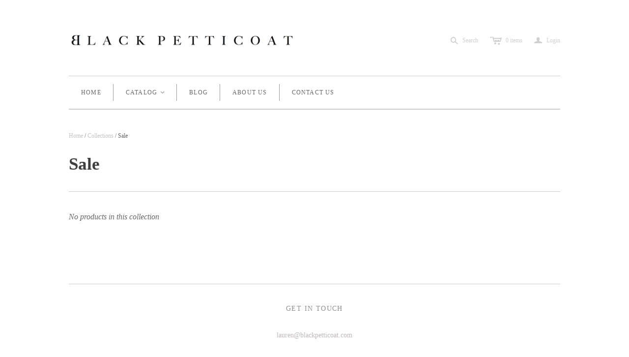

--- FILE ---
content_type: text/css
request_url: https://www.blackpetticoat.com/cdn/shop/t/2/assets/style.css?v=150782853873342489121698091299
body_size: 15104
content:
article,aside,details,figcaption,figure,footer,header,hgroup,nav,section{display:block}audio,canvas,video{display:inline-block;*display: inline;*zoom: 1}audio:not([controls]){display:none}[hidden]{display:none}html{font-size:100%;-webkit-text-size-adjust:100%;-ms-text-size-adjust:100%}html,button,input,select,textarea{font-family:sans-serif;color:#222}body{margin:0;font-size:1em;line-height:1.4}a{text-decoration:none}a:focus{outline:none}a:hover,a:active{outline:0}abbr[title]{border-bottom:1px dotted}b,strong{font-weight:700}blockquote{margin:1em 40px}dfn{font-style:italic}hr{display:block;height:1px;border:0;border-top:1px solid #ccc;margin:1em 0;padding:0}ins{background:#ff9;color:#000;text-decoration:none}mark{background:#ff0;color:#000;font-style:italic;font-weight:700}pre,code,kbd,samp{font-family:monospace,serif;_font-family:"courier new",monospace;font-size:1em}pre{white-space:pre;white-space:pre-wrap;word-wrap:break-word}q{quotes:none}q:before,q:after{content:"";content:none}small{font-size:85%}sub,sup{font-size:75%;line-height:0;position:relative;vertical-align:baseline}sup{top:-.5em}sub{bottom:-.25em}h1,h2,h3,h4,h5,h6{padding:0;margin:0}ul,ol{margin:0;padding:0;display:block;list-style:none}dd{margin:0 0 0 40px}nav ul,nav ol{list-style:none;list-style-image:none;margin:0;padding:0}img{border:0;-ms-interpolation-mode:bicubic;vertical-align:middle}svg:not(:root){overflow:hidden}figure{margin:0}form{margin:0}fieldset{border:0;margin:0;padding:0}label{cursor:pointer}legend{border:0;*margin-left: -7px;padding:0;white-space:normal}button,input,select,textarea{font-size:100%;margin:0;vertical-align:baseline;*vertical-align: middle}button,input{line-height:normal}button,input[type=button],input[type=reset],input[type=submit]{cursor:pointer;-webkit-appearance:button;*overflow: visible}button[disabled],input[disabled]{cursor:default}input[type=checkbox],input[type=radio]{box-sizing:border-box;padding:0;*width: 13px;*height: 13px}input[type=search]{-webkit-appearance:textfield;-moz-box-sizing:content-box;-webkit-box-sizing:content-box;box-sizing:content-box}input[type=search]::-webkit-search-decoration,input[type=search]::-webkit-search-cancel-button{-webkit-appearance:none}button::-moz-focus-inner,input::-moz-focus-inner{border:0;padding:0}textarea{overflow:auto;vertical-align:top;resize:vertical}input:invalid,textarea:invalid{background-color:#f0dddd}input{background:none;outline:none;border:none}table{border-collapse:collapse;border-spacing:0}td{vertical-align:top}.chromeframe{margin:.2em 0;background:#ccc;color:#000;padding:.2em 0}@font-face{font-family:icons;src:url("  //www.blackpetticoat.com/cdn/shop/t/2/assets/atlantic-icons.eot?v=10151495640851826001405698369  ");src:url(" //www.blackpetticoat.com/cdn/shop/t/2/assets/atlantic-icons.eot?v=10151495640851826001405698369 ?#iefix ") format("embedded-opentype"),url("  //www.blackpetticoat.com/cdn/shop/t/2/assets/atlantic-icons.woff?v=75156632991815219611405698369  ") format("woff"),url("  //www.blackpetticoat.com/cdn/shop/t/2/assets/atlantic-icons.ttf?v=146308269215394365301405698369  ") format("truetype"),url("  //www.blackpetticoat.com/cdn/shop/t/2/assets/atlantic-icons.svg?v=94322251098866057361405698369 #atlantic-icons ") format("svg");font-weight:400;font-style:normal}a{color:#c7c3c3}a:hover{color:#222}*{-moz-box-sizing:border-box;-webkit-box-sizing:border-box;box-sizing:border-box}input::-ms-clear{display:block}input[type=text],input[type=email],input[type=number],input[type=password],textarea{-webkit-appearance:none;-webkit-border-radius:0px;-moz-border-radius:0px;-ms-border-radius:0px;-o-border-radius:0px;border-radius:0}input[type=text]::-webkit-input-placeholder,input[type=email]::-webkit-input-placeholder,input[type=number]::-webkit-input-placeholder,input[type=password]::-webkit-input-placeholder,textarea::-webkit-input-placeholder{color:#949292}input[type=text]:-moz-placeholder,input[type=email]:-moz-placeholder,input[type=number]:-moz-placeholder,input[type=password]:-moz-placeholder,textarea:-moz-placeholder{color:#949292}input[type=text]::-moz-placeholder,input[type=email]::-moz-placeholder,input[type=number]::-moz-placeholder,input[type=password]::-moz-placeholder,textarea::-moz-placeholder{color:#949292}input[type=text]:-ms-input-placeholder,input[type=email]:-ms-input-placeholder,input[type=number]:-ms-input-placeholder,input[type=password]:-ms-input-placeholder,textarea:-ms-input-placeholder{color:#949292}.lt-ie9 input[type=password]{font-family:Arial,sans-serif!important}textarea{background-color:#fff}body{color:#666;font-family:Georgia,Utopia,Times New Roman,Times,serif;background-color:#fff}.uc-title,.main-header-wrap .main-header .store-title,.main-header-wrap .main-header .mini-cart .brand,.main-header nav.full .nav-item>.label,.mega-nav .list .label,.mobile-dropdown .list .list-item a,.customer .header-link,.customer.account .title,.customer.order .order-history .table td.product-item .label.vendor,.collections .collection .browse,.featured-collections .collection .browse,.sidebar .module>label,.sidebar .recent-posts .date,.sidebar .tags-list .tag .count,.sidebar .twitter .date,.product .overlay .label,.product .brand,.quick-shop-content .brand,#product-area .brand,.mobile-product-title .brand,.template-index .slide .content .call-to-action,.template-index .article .date,.template-blog .articles .meta li label,.template-article .articles .meta li label,.template-article .articles .comments-wrap .title,.template-article .articles .comments-wrap.read .comment .date,#product-area .details .description .go-to-product,.quick-shop-content .details .description .go-to-product,.template-page .sidebar .title,.template-contact .sidebar .title,.template-cart .table td.product-item .label.vendor,.template-search .result.item-article .date,.template-search .result.item-product .details .brand,.main-footer .connect .title{font-family:Georgia,Utopia,Times New Roman,Times,serif;font-weight:400;text-transform:uppercase;letter-spacing:.1em}.pxuSexyDropWrapper{text-align:left;width:235px;background-color:#ededed;-webkit-box-shadow:0px 0px 0px 1px #cccccc;-moz-box-shadow:0px 0px 0px 1px #cccccc;box-shadow:0 0 0 1px #ccc;-webkit-border-radius:4px;-moz-border-radius:4px;-ms-border-radius:4px;-o-border-radius:4px;border-radius:4px;display:-moz-inline-stack;display:inline-block;vertical-align:middle;*vertical-align: auto;zoom:1;*display: inline}.lt-ie9 .pxuSexyDropWrapper{border:1px solid #cccccc}.pxuSexyDropWrapper,.pxuSexyDropWrapper select{cursor:pointer}.pxuSexyDropWrapper select{left:10px}.pxuSexyDropWrapper .pxuSexyDrop{color:#918f8f;font-size:12px;padding:8px 10px;font-family:Georgia,Utopia,Times New Roman,Times,serif}.pxuSexyDropWrapper .toggle{position:absolute;right:0;top:0;bottom:0;width:38px;background:#ccc;-webkit-border-radius:0px 4px 4px 0px;-moz-border-radius:0px 4px 4px 0px;-ms-border-radius:0px 4px 4px 0px;-o-border-radius:0px 4px 4px 0px;border-radius:0 4px 4px 0}.pxuSexyDropWrapper .toggle:before{content:"";display:block;position:absolute;top:14px;right:14px;width:0px;height:0px;border-style:solid;border-width:6px 4px 0 4px;border-color:#918f8f transparent transparent transparent}.lt-ie9 .pxuSexyDropWrapper .toggle:before{display:none}.empty{font-size:16px;margin:40px 0 60px;font-style:italic}@media (max-width: 719px){.empty{width:100%;text-align:center;padding:0 30px}}.empty a{color:#c7c3c3}.empty a:hover{color:#222}.error-message,.alert-message{font-family:Opens Sans,sans-serif;background-color:#fbedec;color:#ee575a;font-size:12px;border:1px solid #EA555C;height:42px;width:75%}.error-message.success,.alert-message.success{border-color:#4faa2a;background-color:#f2f9ed;color:#66b544}@media (max-width: 719px){.error-message,.alert-message{width:100%}}.content-area{margin:0 auto;padding:0 15px;min-width:690px;max-width:1030px;width:84%}@media (max-width: 719px){.content-area{min-width:290px;width:100%}}.section-title{font-family:Georgia,Utopia,Times New Roman,Times,serif;font-size:18px;font-weight:400;text-transform:uppercase;letter-spacing:.1em;text-align:center;margin:0 0 45px;padding:45px 0 0;color:#403f3f}.section-border{border-top:1px solid #cccccc}.action-button{font-family:Georgia,Utopia,Times New Roman,Times,serif;font-size:12px;font-weight:600;letter-spacing:.1em;color:#f0eded;background-color:#c7c3c3;padding:9px 14px;text-transform:uppercase;cursor:pointer;-webkit-border-radius:4px;-moz-border-radius:4px;-ms-border-radius:4px;-o-border-radius:4px;border-radius:4px;display:-moz-inline-stack;display:inline-block;vertical-align:middle;*vertical-align: auto;zoom:1;*display: inline}.action-button:hover{background-color:#222;color:#f0eded}.action-button.desaturated{background-color:#ccc}.action-button.desaturated:hover{background-color:#949292}.field{border:1px solid #cccccc;color:#666;font-family:Georgia,Utopia,Times New Roman,Times,serif;outline:none;font-size:12px;padding:8px 12px;display:-moz-inline-stack;display:inline-block;vertical-align:middle;*vertical-align: auto;zoom:1;*display: inline;-webkit-transition:box-shadow .25s,border .25s,color .25s;-moz-transition:box-shadow .25s,border .25s,color .25s;-o-transition:box-shadow .25s,border .25s,color .25s;transition:box-shadow .25s,border .25s,color .25s}.field.error{border:1px solid #F3AAAD;color:#ee575a;-webkit-box-shadow:0px 0px 7px rgba(238,87,90,.4);-moz-box-shadow:0px 0px 7px rgba(238,87,90,.4);box-shadow:0 0 7px #ee575a66}.field.error::-webkit-input-placeholder{color:#ee575a}.field.error:-moz-placeholder{color:#ee575a}.field.error::-moz-placeholder{color:#ee575a}.field.error:-ms-input-placeholder{color:#ee575a}.page-title{padding:16px 0 35px;border-bottom:1px solid #cccccc}@media (max-width: 719px){.page-title{padding:35px 0;text-align:center;border-bottom:none}}.page-title .label{font-size:35px;font-size:;font-weight:700;font-family:Georgia,Utopia,Times New Roman,Times,serif;text-transform:;color:#403f3f}.page-title .label a{color:#403f3f}@media (max-width: 719px){.page-title .label{display:block;white-space:pre-line}}.load-up{padding:0 30px;font-size:14px;color:#918f8f}.featured-collections .load-up{padding-bottom:65px}.rte{font-size:14px}.rte p,.rte blockquote,.rte h1,.rte h2,.rte ul,.rte ol{margin:0 0 20px}.rte p,.rte blockquote,.rte li,.rte a{font-size:14px;line-height:22px}.rte>table:first-child{margin-top:0}.rte>p:first-child .image-wrap{margin-top:6px}.rte ul,.rte ol{padding-left:20px}.rte ul{list-style-type:disc}.rte ol{list-style-type:decimal}.rte li{margin:8px 0}.rte blockquote{max-width:70%;font-style:italic;color:#918f8f;padding-left:20px;margin-left:0;border-left:2px solid #999999}.rte img{max-width:100%}.rte iframe,.rte object,.rte embed{visibility:hidden;border:0;outline:0}.rte a{color:#c7c3c3}.rte a:hover{color:#222}.rte h1,.rte h2,.rte h3,.rte h4,.rte h5,.rte h6{color:#403f3f;font-weight:7000}.rte h1{font-size:28px}.rte h2{font-size:21px}.rte h3{font-size:18px;margin:0 0 18px}.rte h4{font-size:16px;margin:0 0 16px}.rte h5{font-size:14px;margin:0 0 14px}.rte h6{font-size:12px;margin:0 0 12px}.rte hr{width:100%;height:1px;margin:40px 0;background-color:#999;outline:none;border:none}@media (max-width: 719px){.rte hr{margin:20px 0}}.rte .caption{font-style:italic;font-size:12px;color:#918f8f;margin-top:-10px}.rte .image-wrap{max-width:100%;position:relative;display:-moz-inline-stack;display:inline-block;vertical-align:middle;*vertical-align: auto;zoom:1;*display: inline;-webkit-box-shadow:inset 0px 0px 0px 1px rgba(0,0,0,.1);-moz-box-shadow:inset 0px 0px 0px 1px rgba(0,0,0,.1);box-shadow:inset 0 0 0 1px #0000001a}.rte .image-wrap img{position:relative;z-index:-2}.rte table{margin:30px 0;width:100%;border:1px solid #cccccc}.rte table td,.rte table th{border:1px solid #999999;padding:23px 25px 22px}.rte table thead td,.rte table thead th{background-color:#ededed}.rte .tabs{display:block;width:100%;height:42px;border-bottom:1px solid #cccccc;list-style:none;padding:0;margin:0;white-space:nowrap}.rte .tabs li{width:auto;height:40px;padding:0;margin:0;display:-moz-inline-stack;display:inline-block;vertical-align:middle;*vertical-align: auto;zoom:1;*display: inline}.rte .tabs li a{display:block;height:41px;font-family:Georgia,Utopia,Times New Roman,Times,serif;font-size:14px;line-height:42px;padding:0 16px;color:#c7c3c3;border-top:1px solid transparent;border-right:1px solid transparent;border-left:1px solid transparent}.rte .tabs li a:hover{color:#403f3f}.rte .tabs li.active a{color:#666;border-top:1px solid #cccccc;border-left:1px solid #cccccc;border-right:1px solid #cccccc;background-color:#fff;height:42px;-moz-border-radius-topleft:4px;-webkit-border-top-left-radius:4px;border-top-left-radius:4px;-moz-border-radius-topright:4px;-webkit-border-top-right-radius:4px;border-top-right-radius:4px}.rte .tabs-content{display:block;width:100%;height:auto;position:relative;list-style:none;padding:0;margin:0;overflow:hidden}.rte .tabs-content>li{display:none;margin:30px 0 20px}.rte .tabs-content>li.active{display:block}.column-title{display:none}table.mobile-layout{border-bottom:none}table.mobile-layout .column-title{font-weight:700;width:114px;padding-right:23px;display:-moz-inline-stack;display:inline-block;vertical-align:middle;*vertical-align: auto;zoom:1;*display: inline}table.mobile-layout thead{display:none}table.mobile-layout tr td{width:100%;display:block;text-align:left;border-top:1px solid #cccccc!important;border-bottom:none;border-left:none;border-right:none;float:left;clear:left}table.mobile-layout tr td:first-child{border-top:none!important}table.mobile-layout tr td:last-child{border-bottom:1px solid #cccccc!important}table.mobile-layout tr:nth-child(2n) td{background:#ededed}.main-header-wrap{position:relative;z-index:5000}.main-header-wrap .main-header{padding:0 15px;position:relative}.main-header-wrap .main-header .store-title{display:block;float:left;font-size:28px;letter-spacing:.2em!important;max-width:48%;margin:0;padding:50px 20px 35px 0}@media (min-width: 720px) and (max-width: 960px){.main-header-wrap .main-header .store-title{font-size:21px}}@media (max-width: 719px){.main-header-wrap .main-header .store-title{font-size:23px;max-width:100%;width:100%;text-align:center;padding:45px 0 40px}}.main-header-wrap .main-header .store-title img{max-width:100%}.main-header-wrap .main-header .store-title img.regular-logo{display:-moz-inline-stack;display:inline-block;vertical-align:middle;*vertical-align: auto;zoom:1;*display: inline}.main-header-wrap .main-header .store-title img.retina-logo{display:none;height:px}@media (-webkit-min-device-pixel-ratio: 2),(min-resolution: 192dpi){.main-header-wrap .main-header .store-title img.regular-logo{display:none}.main-header-wrap .main-header .store-title img.retina-logo{display:-moz-inline-stack;display:inline-block;vertical-align:middle;*vertical-align: auto;zoom:1;*display: inline}}.main-header-wrap .main-header .store-title a{color:#363535}.main-header-wrap .main-header .store-title a:hover{color:#2b2929}.main-header-wrap .main-header .action-links{position:relative;z-index:2000}.main-header-wrap .main-header .tools{position:relative;visibility:hidden;float:right;max-width:52%}@media (max-device-width: 1024px),(max-width: 719px){.main-header-wrap .main-header .tools{display:none}}.main-header-wrap .main-header .tools>a,.main-header-wrap .main-header .tools>div{display:-moz-inline-stack;display:inline-block;vertical-align:middle;*vertical-align: auto;zoom:1;*display: inline;font-family:Georgia,Utopia,Times New Roman,Times,serif;font-size:12px;color:#d1cfcf;margin:0 10px;position:relative}.main-header-wrap .main-header .tools>a:hover,.main-header-wrap .main-header .tools>a.active,.main-header-wrap .main-header .tools>div:hover,.main-header-wrap .main-header .tools>div.active{color:#999}.main-header-wrap .main-header .tools>a.active,.main-header-wrap .main-header .tools>div.active{z-index:5000}.main-header-wrap .main-header .tools .icon{font-family:icons;-webkit-font-smoothing:antialiased;position:absolute;left:0;top:0;line-height:0px}.main-header-wrap .main-header .tools .search{padding-left:24px}.main-header-wrap .main-header .tools .search .icon{font-size:25px;top:8px}.main-header-wrap .main-header .tools .mini-cart-wrap{padding-left:32px;position:relative;cursor:pointer}.main-header-wrap .main-header .tools .mini-cart-wrap .icon{font-size:40px;top:5px}.main-header-wrap .main-header .tools .account-options{padding-left:25px;margin-right:0}.main-header-wrap .main-header .tools .account-options .icon{font-size:27px;top:7px}.main-header-wrap .main-header .mini-cart{cursor:auto;display:none;width:328px;background:#fff;position:absolute;top:35px;left:-243px;border:1px solid #cccccc}@media (max-width: 719px){.main-header-wrap .main-header .mini-cart{display:none}}.main-header-wrap .main-header .mini-cart.account-enabled{left:-157px}.main-header-wrap .main-header .mini-cart.account-enabled .arrow{left:205px}.main-header-wrap .main-header .mini-cart.empty-cart .no-items{display:block}.main-header-wrap .main-header .mini-cart.empty-cart .options{display:none}.main-header-wrap .main-header .mini-cart .arrow,.main-header-wrap .main-header .mini-cart .arrow:before{position:absolute;width:0;height:0;border-left:8px solid transparent;border-right:8px solid transparent;border-bottom:8px solid #ffffff;top:-8px;left:294px;margin-left:-7px}.lt-ie9 .main-header-wrap .main-header .mini-cart .arrow,.lt-ie9 .main-header-wrap .main-header .mini-cart .arrow:before{display:none}.main-header-wrap .main-header .mini-cart .arrow:before{content:"";display:block;border-left:16px solid transparent;border-right:16px solid transparent;border-bottom:16px solid #cccccc;z-index:-1;left:50%;position:absolute;margin-left:-16px;top:-1px}.main-header-wrap .main-header .mini-cart .no-items{display:none;text-align:center;margin:30px 0;font-family:Georgia,Utopia,Times New Roman,Times,serif;font-style:italic;font-size:14px}.main-header-wrap .main-header .mini-cart .item{width:100%;border-bottom:1px solid #999999}.main-header-wrap .main-header .mini-cart .image-wrap,.main-header-wrap .main-header .mini-cart .details{float:left;margin:20px}.main-header-wrap .main-header .mini-cart .image-wrap{position:relative;width:97px}.main-header-wrap .main-header .mini-cart .image-wrap img{width:100%}.main-header-wrap .main-header .mini-cart .image-wrap a{position:absolute;top:0;right:0;bottom:0;left:0}.main-header-wrap .main-header .mini-cart .image-wrap a.overlay{-webkit-box-shadow:inset 0px 0px 0px 1px rgba(0,0,0,.1);-moz-box-shadow:inset 0px 0px 0px 1px rgba(0,0,0,.1);box-shadow:inset 0 0 0 1px #0000001a}.main-header-wrap .main-header .mini-cart .details{margin-left:0;width:150px}.main-header-wrap .main-header .mini-cart .brand{font-size:10px;margin:0 0 3px}.main-header-wrap .main-header .mini-cart .brand a{color:#666}.main-header-wrap .main-header .mini-cart .title{font-family:Georgia,Utopia,Times New Roman,Times,serif;font-size:14px;margin:0 0 7px}.main-header-wrap .main-header .mini-cart .title span{color:#949292}.main-header-wrap .main-header .mini-cart .title span.quantity{margin-left:4px}.main-header-wrap .main-header .mini-cart .title a{color:#c7c3c3}.main-header-wrap .main-header .mini-cart .price{font-family:Georgia,Utopia,Times New Roman,Times,serif;font-size:12px;color:;margin:0 0 6px}.main-header-wrap .main-header .mini-cart .variant{font-family:Georgia,Utopia,Times New Roman,Times,serif;font-size:11px;color:#666;margin:0}.main-header-wrap .main-header .mini-cart .options{padding:20px}.main-header-wrap .main-header .mini-cart .options .action-button{width:133px;text-align:center}.main-header-wrap .main-header .mini-cart .options .view-cart{float:left}.main-header-wrap .main-header .mini-cart .options .checkout{float:right}.main-header-wrap .main-header .search-wrap{display:none;width:25%;z-index:2500;background-color:#fff;border:1px solid #cccccc;position:absolute;top:0;right:14px;-webkit-border-radius:31px;-moz-border-radius:31px;-ms-border-radius:31px;-o-border-radius:31px;border-radius:31px}@media (max-width: 719px){.main-header-wrap .main-header .search-wrap{display:none}}.main-header-wrap .main-header .search-wrap form{display:block;font-size:0px}.main-header-wrap .main-header .search-wrap input{display:block;font-size:12px;width:100%;padding:8px 38px 8px 12px;font-family:Georgia,Utopia,Times New Roman,Times,serif;color:#918f8f}.ie10 .main-header-wrap .main-header .search-wrap input{padding-top:9px}.main-header-wrap .main-header .search-wrap .icon{position:absolute;top:50%;right:14px;height:24px;width:15px;margin-top:-12px;font-family:icons;-webkit-font-smoothing:antialiased;font-size:25px;line-height:26px;color:#ccc}.currency-switcher .selected-currency{display:inline-block}.currency-switcher .drop-arrow{font-family:icons;-webkit-font-smoothing:antialiased;position:relative;top:-1px;left:0;line-height:0px;margin-left:4px}.currency-switcher select[name=currencies]{color:#000;opacity:0;filter:alpha(opacity=0);position:absolute;top:0;right:0;bottom:0;left:0;cursor:pointer;z-index:2;width:100%;height:100%;-webkit-appearance:none}@media screen and (-webkit-min-device-pixel-ratio: 0){.main-header-wrap .main-header .search-wrap .icon{line-height:24px}}.main-header nav{border-top:1px solid #cccccc}.main-header nav.bordered{border-bottom:2px solid #cccccc}.main-header nav.full{display:block}@media (max-device-width: 1024px),(max-width: 719px){.main-header nav.full{display:none}}.main-header nav.compact{display:none}@media (max-device-width: 1024px),(max-width: 719px){.main-header nav.compact{display:block}}.main-header nav.full{position:relative;z-index:1000}.main-header nav.full.multi-line{text-align:center}.main-header nav.full.multi-line:before{content:"";display:block;position:absolute;top:50%;left:0;right:0;height:1px;background-color:#ccc}.main-header nav.full.compress .nav-item>.label{font-size:11px;padding:25px 15px}.main-header nav.full.compress .nav-item.dropdown>a,.main-header nav.full.compress .nav-item.has-mega-nav>a{padding-right:30px}.main-header nav.full.compress .nav-item.dropdown>a .icon,.main-header nav.full.compress .nav-item.has-mega-nav>a .icon{right:12px;line-height:14px}.main-header nav.full .nav-item{position:relative;text-align:left;display:-moz-inline-stack;display:inline-block;vertical-align:middle;*vertical-align: auto;zoom:1;*display: inline}.main-header nav.full .nav-item>.label{display:block;font-size:12px;padding:25px;position:relative;color:#666}.main-header nav.full .nav-item>.label:before{content:"";position:absolute;top:16px;bottom:16px;right:0;width:1px;background-color:#999}.main-header nav.full .nav-item>.label:hover{color:#222}.main-header nav.full .nav-item.last a:before,.main-header nav.full .nav-item.hide-divider a:before{display:none}.main-header nav.full .nav-item.dropdown{position:relative}.main-header nav.full .nav-item.dropdown>a,.main-header nav.full .nav-item.has-mega-nav>a{padding-right:40px}.main-header nav.full .nav-item.dropdown:hover,.main-header nav.full .nav-item.has-mega-nav.active{background-color:#949494}.main-header nav.full .nav-item.dropdown:hover>.label,.main-header nav.full .nav-item.has-mega-nav.active>.label{color:#fff}.main-header nav.full .nav-item.dropdown:hover>.label:before,.main-header nav.full .nav-item.has-mega-nav.active>.label:before{display:none}.main-header nav.full .nav-item.dropdown:hover>.dropdown-wrap,.main-header nav.full .nav-item.has-mega-nav.active>.dropdown-wrap{display:block}.main-header nav.full .nav-item .icon{font-family:icons;font-size:16px;position:absolute;right:22px;top:25px;height:12px;width:12px;line-height:15px}.ie10 .main-header nav.full .nav-item .icon{top:27px}.lt-ie9 .main-header nav.full .nav-item .icon{top:27px}.main-header nav.full .nav-item .dropdown-wrap{display:none;position:absolute;z-index:1000;top:100%;left:0;width:198px;border:1px solid #949494;border:1px solid rgba(255,255,255,.15);background-color:#949494}.main-header nav.full .nav-item .dropdown-wrap.child.right{left:auto;right:-198px;top:0}.main-header nav.full .nav-item .dropdown-wrap.child.left{left:-198px;top:0}.main-header nav.full .nav-item .dropdown-wrap .dropdown-item{position:relative}.main-header nav.full .nav-item .dropdown-wrap .dropdown-item:hover>a .label,.main-header nav.full .nav-item .dropdown-wrap .dropdown-item:hover>a .icon{filter:progid:DXImageTransform.Microsoft.Alpha(Opacity=100);opacity:1}.main-header nav.full .nav-item .dropdown-wrap .dropdown-item:hover>.dropdown-wrap{display:block}.main-header nav.full .nav-item .dropdown-wrap .dropdown-item .icon{right:16px;top:26px;font-size:18px}.main-header nav.full .nav-item .dropdown-wrap .dropdown-item a{display:block;font-family:Georgia,Utopia,Times New Roman,Times,serif;font-size:14px;padding:23px 42px 23px 26px;border-top:1px solid #949494;border-top:1px solid rgba(255,255,255,.15)}.main-header nav.full .nav-item .dropdown-wrap .dropdown-item a .label,.main-header nav.full .nav-item .dropdown-wrap .dropdown-item a .icon{color:#fff;filter:progid:DXImageTransform.Microsoft.Alpha(Opacity=70);opacity:.7;background-color:#949494}.main-header nav.full .nav-item .dropdown-wrap .dropdown-item.first>a{border-top:0px}.main-header nav.full .nav-item .dropdown-wrap .dropdown-item.first>.dropdown-wrap{top:-1px}nav.compact{position:relative}nav.compact .nav-item{position:relative;height:55px;width:33.33333%;font-family:icons;-webkit-font-smoothing:antialiased;display:-moz-inline-stack;display:inline-block;vertical-align:middle;*vertical-align: auto;zoom:1;*display: inline}nav.compact .nav-item.dropdown .icon{font-size:27px;margin-top:8px}nav.compact .nav-item.account .icon{font-size:27px;margin-top:8px}nav.compact .nav-item.cart .icon{font-size:41px;margin-top:-5px}nav.compact .nav-item.search .icon{font-size:27px;margin-top:8px}nav.compact .nav-item.cart .count{display:block;position:absolute;top:14px;left:50%;padding:3px 3px 0;line-height:10px;margin-left:4px;-webkit-border-radius:12px;-moz-border-radius:12px;-ms-border-radius:12px;-o-border-radius:12px;border-radius:12px;background-color:#d1cfcf;border:1px solid #ffffff}nav.compact .nav-item.cart .count span{position:relative;color:#fff;font-family:Helvetica Neue;font-size:10px;margin:0;padding:0;top:-2px}nav.compact .nav-item>a,nav.compact .nav-item>div{position:absolute;top:0;right:0;bottom:0;left:0;color:#d1cfcf;cursor:pointer}nav.compact .nav-item>a span,nav.compact .nav-item>div span{display:block;margin-top:15px;text-align:center}nav.compact .nav-item>a:before,nav.compact .nav-item>div:before{content:"";position:absolute;top:11px;bottom:11px;right:0;width:1px;background-color:#999}nav.compact .nav-item.last a:before,nav.compact .nav-item.last div:before{display:none}nav.compact .nav-item.active{background-color:#949494}nav.compact .nav-item.active>a,nav.compact .nav-item.active>div{color:#fff}nav.compact .nav-item.active>a:before,nav.compact .nav-item.active>div:before{display:none}nav.compact .nav-item.active .arrow{background-color:#fff}nav.compact .nav-item .dropdown-wrap{display:none}nav.compact .nav-item .dropdown-wrap.top{position:absolute;top:100%;left:0}nav.compact.account-enabled .nav-item{width:25%}nav.compact .search-outer-wrap{display:none;position:absolute;top:-5px;bottom:-5px;left:0;right:0;background:transparent}nav.compact .search-outer-wrap .search-wrap{display:block;top:50%;left:8%;right:8%;width:auto}.mega-nav{position:absolute;left:0;right:0;top:-9999px;z-index:1500;margin-top:1px;overflow:hidden;background-color:#949494;-webkit-box-shadow:0px 1px 0px 0px rgba(0,0,0,.2);-moz-box-shadow:0px 1px 0px 0px rgba(0,0,0,.2);box-shadow:0 1px #0003}.mega-nav .mega-nav-wrap{padding:0 15px;position:relative}.mega-nav .back{display:none;position:absolute;top:47px;left:50%;margin-left:-2px;width:0;height:0;z-index:5000;border-left:5px solid transparent;border-right:5px solid transparent;border-bottom:10px solid #ffffff;-webkit-transform:scale(1.05);-moz-transform:scale(1.05);-ms-transform:scale(1.05);-o-transform:scale(1.05);transform:scale(1.05);filter:progid:DXImageTransform.Microsoft.Alpha(Opacity=70);opacity:.7}.mega-nav .back:hover{filter:progid:DXImageTransform.Microsoft.Alpha(Opacity=100);opacity:1}.mega-nav .list{padding-left:30px;margin-top:34px;margin-bottom:34px;background-color:#949494;display:-moz-inline-stack;display:inline-block;vertical-align:top;*vertical-align: auto;zoom:1;*display: inline}.mega-nav .list.first{padding-left:0}.mega-nav .list.one-col{width:100%}.mega-nav .list.one-col .list-item{width:150px}.mega-nav .list.two-col{width:50%}.mega-nav .list.three-col{width:33.33333%}.mega-nav .list .label{font-size:14px;color:#fff;width:100%;margin:0 0 22px;padding:10px 0 24px;border-bottom:1px solid rgba(255,255,255,.15)}.mega-nav .list .label a{color:#fff}.mega-nav .list .list-item{display:-moz-inline-stack;display:inline-block;vertical-align:top;*vertical-align: auto;zoom:1;*display: inline;width:50%;margin:0 -4px 14px 0;padding-right:10px}.mega-nav .list .list-item.one-column{width:100%}.mega-nav .list .list-item a{font-size:14px;color:#fff;filter:progid:DXImageTransform.Microsoft.Alpha(Opacity=70);opacity:.7;background-color:#949494}.mega-nav .list .list-item a:hover,.mega-nav .list .list-item a.show-more{filter:progid:DXImageTransform.Microsoft.Alpha(Opacity=100);opacity:1}.mega-nav .list .list-item .more-icon{margin-left:6px;font-family:Helvetica Neue,Helvetica,Arial,Lucida Grande,sans-serif;font-weight:100;position:relative;top:-1px}.mega-nav .expanded-list,.mega-nav .category-list{display:none;position:relative}.mega-nav .expanded-list .list,.mega-nav .category-list .list{display:none;width:100%;margin-left:0}.mega-nav .expanded-list .list.active,.mega-nav .category-list .list.active{display:block}.mega-nav .expanded-list .list-item,.mega-nav .category-list .list-item{width:150px}.mobile-dropdown{display:none;position:relative;z-index:5000;margin-top:-2px;background-color:#949494}.mobile-dropdown .list.primary{background-color:#949494}.mobile-dropdown .list.primary>.first{border-top:none;padding-top:10px}.mobile-dropdown .list.secondary{display:none;background-color:#1b1b1b}.mobile-dropdown .list.secondary .list-item a{background-color:#1b1b1b}.mobile-dropdown .list.tertiary{display:none;background-color:#101010}.mobile-dropdown .list.tertiary .list-item a{background-color:#101010}.mobile-dropdown .list.quaternary{display:none;background-color:#060606}.mobile-dropdown .list.quaternary .list-item a{background-color:#060606}.mobile-dropdown .list .list-item{width:100%;border-top:1px solid rgba(255,255,255,.05)}.mobile-dropdown .list .list-item a{display:block;margin:0 auto;padding:19px 15px;width:84%;min-width:290px;font-size:12px;color:#fff;filter:progid:DXImageTransform.Microsoft.Alpha(Opacity=70);opacity:.7;position:relative}.mobile-dropdown .list .list-item .icon{position:absolute;top:19px;right:0;height:15px;width:15px;background:url(//www.blackpetticoat.com/cdn/shop/t/2/assets/main-sprite.png?v=179401035390727049691405698371) no-repeat -162px -17px;filter:progid:DXImageTransform.Microsoft.Alpha(Opacity=70);opacity:.7}.mobile-dropdown .list .list-item.expanded>a .icon{background-position:-192px -17px}.main-header nav.full.dark .nav-item.dropdown:hover .label,.main-header nav.full.dark .nav-item.has-mega-nav.active .label{color:#000}.main-header nav.full.dark .nav-item.dropdown:hover .arrow,.main-header nav.full.dark .nav-item.has-mega-nav.active .arrow{background-color:#000}.main-header nav.full.dark .nav-item.dropdown:hover.has-mega-nav .border,.main-header nav.full.dark .nav-item.has-mega-nav.active.has-mega-nav .border{bottom:0}.main-header nav.full.dark .nav-item .dropdown-wrap{border:1px solid rgba(0,0,0,.15)}.main-header nav.full.dark .nav-item .dropdown-item a{border-top:1px solid rgba(0,0,0,.15)}.main-header nav.full.dark .nav-item .dropdown-item a .label,.main-header nav.full.dark .nav-item .dropdown-item a .icon{color:#000}nav.compact.dark .nav-item.active>a,nav.compact.dark .nav-item.active>div{color:#000;filter:progid:DXImageTransform.Microsoft.Alpha(Opacity=70);opacity:.7}nav.compact.dark .nav-item.active .arrow{background-color:#000}nav.compact.dark .nav-item.active .border{position:absolute;top:-1px;left:0;right:0;bottom:1px;border-top:1px solid rgba(0,0,0,.15);border-right:1px solid rgba(0,0,0,.15);border-left:1px solid rgba(0,0,0,.15)}.mega-nav.dark .back{border-bottom-color:#000}.mega-nav.dark .list .label{color:#000;border-bottom-color:#00000026}.mega-nav.dark .list .label a,.mega-nav.dark .list .list-item a{color:#000}.mobile-dropdown.dark .list .list-item{border-top-color:#0000000d}.mobile-dropdown.dark .list .list-item a{color:#000}.mobile-dropdown.dark .list .list-item .icon{background-position:-162px -47px}.mobile-dropdown.dark .list .list-item.expanded>a .icon{background-position:-192px -47px}.customer .empty{margin-top:0}.customer .message{font-size:14px;font-style:italic;color:#918f8f;margin:20px 0 50px}@media (max-width: 719px){.customer .page-title{border-bottom:1px solid #cccccc}}.customer .back-link{font-family:Georgia,Utopia,Times New Roman,Times,serif;font-size:12px;color:#918f8f;margin-bottom:20px;display:none}@media (max-width: 719px){.customer .back-link{display:-moz-inline-stack;display:inline-block;vertical-align:middle;*vertical-align: auto;zoom:1;*display: inline}}.customer .header-link{float:right;margin-top:20px;font-size:12px;color:#918f8f}@media (max-width: 719px){.customer .header-link{float:none;margin-top:25px;display:-moz-inline-stack;display:inline-block;vertical-align:middle;*vertical-align: auto;zoom:1;*display: inline}}.customer .account-form{width:38%;padding:25px 0 100px}@media (max-width: 719px){.customer .account-form{width:100%;padding:10px 0 55px;text-align:center}}.customer .account-form .error-message{margin:0 0 25px;text-align:center;width:100%}@media (max-width: 719px){.customer .account-form .error-message{margin-top:25px}}.customer .account-form .error-message span{margin-top:12px;display:-moz-inline-stack;display:inline-block;vertical-align:middle;*vertical-align: auto;zoom:1;*display: inline}.customer .account-form .field-wrap{margin-top:20px}.customer .account-form .field-wrap.author{margin-top:0}.customer .account-form .field-wrap label{cursor:auto;display:block;font-size:14px;margin-bottom:12px}@media (max-width: 719px){.customer .account-form .field-wrap label{text-align:left}}.customer .account-form .field-wrap .field{width:100%}.customer .account-form .field-wrap textarea{min-height:210px}.customer .account-form .submit-button{margin-top:30px;padding:10px 14px 9px}@media (max-width: 719px){.customer .account-form .submit-button{width:100%;margin-top:35px}}.customer .account-form .helper{margin:0 0 8px 15px;font-size:12px;font-family:Georgia,Utopia,Times New Roman,Times,serif;color:#918f8f;display:-moz-inline-stack;display:inline-block;vertical-align:bottom;*vertical-align: auto;zoom:1;*display: inline}@media (max-width: 719px){.customer .account-form .helper{margin:30px 0 0}}.customer .table{width:100%;border:1px solid #cccccc}.customer .table th{background:#ededed;padding:22px 0;font-size:14px;font-weight:400;text-align:left}.customer .table th.first{padding:22px 0 22px 30px}@media (max-width: 719px){.customer .table th{display:none}}.customer .table td{padding:32px 30px 32px 0;border-top:1px solid #cccccc;font-size:14px;vertical-align:middle;position:relative}.customer .table td.first{padding:32px 30px}.customer .table td:before{display:none;width:25%;margin-right:20px;color:#918f8f;text-align:right}@media (max-width: 719px){.customer .table td{display:-moz-inline-stack;display:inline-block;vertical-align:top;*vertical-align: auto;zoom:1;*display: inline;border-top:none}.customer .table td.first{border-top:1px solid #cccccc}.customer .table td:before{display:-moz-inline-stack;display:inline-block;vertical-align:top;*vertical-align: auto;zoom:1;*display: inline}}.customer.account .content-wrap{margin:50px 0 85px;min-height:200px}.customer.account .title{display:block;font-size:14px;margin-bottom:20px}@media (max-width: 719px){.customer.account .title{text-align:center}}.customer.account .account-info,.customer.account .order-history{float:left}@media (max-width: 719px){.customer.account .account-info,.customer.account .order-history{float:none}}.customer.account .account-info{font-size:14px;width:30%;padding-right:30px}@media (max-width: 719px){.customer.account .account-info{width:100%;padding-right:0;margin-bottom:40px;text-align:center}}.customer.account .account-info .name,.customer.account .account-info .email,.customer.account .account-info .address,.customer.account .account-info .city,.customer.account .account-info .country,.customer.account .account-info .view-addresses{display:block}.customer.account .account-info .name{font-weight:700;color:#403f3f;font-family:Georgia,Utopia,Times New Roman,Times,serif;text-transform:;margin-bottom:12px;font-size:}.customer.account .account-info .email{margin-bottom:25px}.customer.account .account-info .email a{color:#c7c3c3;font-size:12px}.customer.account .account-info .address-wrap{margin-bottom:25px}.customer.account .account-info .view-addresses{font-family:Georgia,Utopia,Times New Roman,Times,serif;font-size:12px;color:#918f8f}.customer.account .order-history{width:70%}@media (max-width: 719px){.customer.account .order-history{width:100%}}.customer.account .table.orders .order-number{width:31.25%}.customer.account .table.orders .order-number a{color:#c7c3c3;font-size:16px}.customer.account .table.orders .order-number .date{font-family:Georgia,Utopia,Times New Roman,Times,serif;font-size:12px;color:#918f8f;display:-moz-inline-stack;display:inline-block;vertical-align:middle;*vertical-align: auto;zoom:1;*display: inline}@media (max-width: 719px){.customer.account .table.orders .order-number .date{display:inline}}.customer.account .table.orders .order-number:before{content:"Order"}.customer.account .table.orders .payment-status{width:25%}.customer.account .table.orders .payment-status:before{content:"Payment"}.customer.account .table.orders .fulfillment-status{width:25%}.customer.account .table.orders .fulfillment-status:before{content:"Filled?"}.customer.account .table.orders .total{width:18.75%;color:#403f3f}.customer.account .table.orders .total:before{content:"Total"}@media (max-width: 719px){.customer.account .table.orders .order-number,.customer.account .table.orders .payment-status,.customer.account .table.orders .fulfillment-status,.customer.account .table.orders .total{width:100%;padding:12px 12px 12px 30px}.customer.account .table.orders .first{padding-top:30px}.customer.account .table.orders .last{padding-bottom:30px}}.customer.addresses{padding-bottom:80px}@media (max-width: 719px){.customer.addresses{padding-bottom:50px}}.customer.addresses .address-list{width:75%;padding:15px 0 0}@media (max-width: 719px){.customer.addresses .address-list{width:100%;padding-top:0;text-align:center}}.customer.addresses .address-list .list li{padding:35px 0;border-bottom:1px solid #999999}.customer.addresses .address-list .list li.last{padding-bottom:40px}.customer.addresses .address-list .name{font-size:14px;font-size:;font-weight:700;color:#403f3f;font-family:Georgia,Utopia,Times New Roman,Times,serif;text-transform:;margin:0 0 25px}.customer.addresses .address-list .name .default{font-size:12px;font-weight:400;color:#918f8f;margin-left:2px}.customer.addresses .address-list .address-1,.customer.addresses .address-list .address-2,.customer.addresses .address-list .address-3{font-size:14px;margin:3px 0}.customer.addresses .address-list .action{display:block;margin-top:25px}.customer.addresses .address-list .action a{font-family:Georgia,Utopia,Times New Roman,Times,serif;font-size:12px;color:#918f8f}.customer.addresses .address-list .action a:first-child{margin-right:15px}.customer.addresses .add-new{display:block;font-size:14px;color:#c7c3c3;margin-top:45px}@media (max-width: 719px){.customer.addresses .add-new{text-align:center}}.customer.addresses .add-address{margin-top:45px;padding-top:40px;width:75%;border-top:1px solid #cccccc}@media (max-width: 719px){.customer.addresses .add-address{width:100%}}.customer.addresses .add-address.new-user{display:block!important;padding-top:0;border-top:0}@media (max-width: 719px){.customer.addresses .edit-add-address{text-align:left}}.customer.addresses .edit-add-address .wrap{width:75%;margin-bottom:22px}@media (max-width: 719px){.customer.addresses .edit-add-address .wrap{width:100%}}.customer.addresses .edit-add-address .wrap>label{display:-moz-inline-stack;display:inline-block;vertical-align:middle;*vertical-align: auto;zoom:1;*display: inline;font-size:14px;margin-bottom:12px}.customer.addresses .edit-add-address .wrap .field{display:block;width:100%}.customer.addresses .edit-add-address .wrap .styled-select,.customer.addresses .edit-add-address .wrap .pxuSexyDropWrapper{display:block;width:330px;height:32px}@media (max-width: 719px){.customer.addresses .edit-add-address .wrap .styled-select,.customer.addresses .edit-add-address .wrap .pxuSexyDropWrapper{width:100%}}.customer.addresses .edit-add-address .wrap .styled-select{top:5px}.customer.addresses .edit-add-address .default-wrap{font-family:Georgia,Utopia,Times New Roman,Times,serif;font-size:12px;color:#918f8f;margin:35px 0 45px}.customer.addresses .edit-add-address .default-wrap input,.customer.addresses .edit-add-address .default-wrap span{display:-moz-inline-stack;display:inline-block;vertical-align:middle;*vertical-align: auto;zoom:1;*display: inline}.customer.addresses .edit-add-address .default-wrap input{margin-right:4px}.customer.addresses .edit-add-address .submit-wrap span{font-family:Georgia,Utopia,Times New Roman,Times,serif;color:#918f8f;font-size:12px;margin-left:15px}.customer.addresses .edit-add-address .submit-wrap span a{color:#666}@media (max-width: 719px){.customer.addresses .edit-add-address .submit-wrap{text-align:center}.customer.addresses .edit-add-address .submit-wrap .action-button{width:100%}.customer.addresses .edit-add-address .submit-wrap span{display:block;margin:25px 0 15px}}.customer.login #recover-password{display:none}.customer.login .secondary-wrap{width:100%;padding-top:35px;margin-top:35px;border-top:1px solid #cccccc}@media (max-width: 719px){.customer.login .secondary-wrap{text-align:center}.customer.login .secondary-wrap .action-button{width:100%}}.customer.login .secondary-wrap p{font-size:14px;margin:0 0 20px}.customer.order .content-wrap{margin:50px 0 85px}@media (max-width: 719px){.customer.order .content-wrap{margin:30px 0 55px}}.customer.order .shipping-info,.customer.order .order-history{float:left}@media (max-width: 719px){.customer.order .shipping-info,.customer.order .order-history{float:none}}.customer.order .shipping-info{font-size:14px;line-height:22px;width:30%;padding-right:30px}@media (max-width: 719px){.customer.order .shipping-info{width:100%;padding-right:0;margin-bottom:40px;text-align:center}}.customer.order .shipping-info .shipping-title{display:block;font-weight:700;color:#403f3f;font-family:Georgia,Utopia,Times New Roman,Times,serif;text-transform:;margin-bottom:10px;font-size:}.customer.order .shipping-info .address,.customer.order .shipping-info .city,.customer.order .shipping-info .country{display:block}.customer.order .shipping-info .address-wrap{margin-bottom:30px}.customer.order .order-history{width:70%}@media (max-width: 719px){.customer.order .order-history{width:100%}}@media (max-width: 719px){.customer.order .order-history .table td{width:100%!important;padding:12px 12px 12px 30px!important}}@media (max-width: 719px){.customer.order .order-history .table td.first{padding-top:30px!important}}@media (max-width: 719px){.customer.order .order-history .table td.last{padding-bottom:30px!important}}.customer.order .order-history .table td.product-item{width:46%}.customer.order .order-history .table td.product-item .wrap,.customer.order .order-history .table td.product-item .image-wrap{display:-moz-inline-stack;display:inline-block;vertical-align:middle;*vertical-align: auto;zoom:1;*display: inline}.customer.order .order-history .table td.product-item .wrap{width:75%;padding-left:30px}@media (max-width: 719px){.customer.order .order-history .table td.product-item .wrap{padding-left:20px}}.customer.order .order-history .table td.product-item .image-wrap{width:25%;position:relative}.customer.order .order-history .table td.product-item .image-wrap img{width:100%}.customer.order .order-history .table td.product-item .image-wrap a{position:absolute;top:0;right:0;bottom:0;left:0}.customer.order .order-history .table td.product-item .image-wrap a.overlay{-webkit-box-shadow:inset 0px 0px 0px 1px rgba(0,0,0,.1);-moz-box-shadow:inset 0px 0px 0px 1px rgba(0,0,0,.1);box-shadow:inset 0 0 0 1px #0000001a}.customer.order .order-history .table td.product-item .label{display:block}.customer.order .order-history .table td.product-item .label.vendor{color:#918f8f;font-size:10px;margin-bottom:10px}.customer.order .order-history .table td.product-item .label.title{margin-bottom:15px}.customer.order .order-history .table td.product-item .label.title a{color:#c7c3c3;font-size:16px}.customer.order .order-history .table td.product-item .label.variant{font-family:Georgia,Utopia,Times New Roman,Times,serif;font-size:12px}.customer.order .order-history .table td.price{width:18%}.customer.order .order-history .table td.price:before{content:"Price"}.customer.order .order-history .table td.quantity{width:18%;font-family:Georgia,Utopia,Times New Roman,Times,serif;font-size:12px;color:#918f8f}.customer.order .order-history .table td.quantity:before{content:"Quantity";font-family:Georgia,Utopia,Times New Roman,Times,serif;font-size:14px;color:#918f8f;top:9px}@media (max-width: 719px){.customer.order .order-history .table td.quantity span{position:relative;top:3px}}.customer.order .order-history .table td.total{width:18%}.customer.order .order-history .table td.total:before{content:"Total"}.customer.order .order-history .order-totals{width:100%}@media (max-width: 719px){.customer.order .order-history .order-totals{display:none}}.customer.order .order-history .order-totals ul{border-bottom:1px solid #999999;padding:30px 0;text-align:right;font-size:14px}.customer.order .order-history .order-totals ul.sub-total{padding:30px 0 35px}.customer.order .order-history .order-totals ul li{text-align:right;padding:10px 0}.customer.order .order-history .order-totals ul li.order-subtotal{padding-top:0}.customer.order .order-history .order-totals ul li.order-tax.last{padding-bottom:0}.customer.order .order-history .order-totals ul li.order-total{padding:3px 0 5px}.customer.order .order-history .order-totals ul li.order-total span{color:#403f3f}.customer.order .order-history .order-totals ul h2,.customer.order .order-history .order-totals ul span{display:-moz-inline-stack;display:inline-block;vertical-align:middle;*vertical-align: auto;zoom:1;*display: inline}.customer.order .order-history .order-totals ul h2{font-weight:400;font-size:14px}.customer.order .order-history .order-totals ul span{width:90px;text-align:left;margin-left:30px}.breadcrumb-navigation{font-family:Georgia,Utopia,Times New Roman,Times,serif;font-size:12px;padding:45px 90px 5px 0}@media (max-width: 719px){.breadcrumb-navigation{display:none}}.breadcrumb-navigation a{color:#c7c3c3}.breadcrumb-navigation a:hover{color:#222}.pagination{padding-bottom:10px;text-align:center}.pagination>li{font-family:Georgia,Utopia,Times New Roman,Times,serif;font-size:12px;border-left:1px solid #999999;padding:3px 0 3px 8px;margin-left:8px;display:-moz-inline-stack;display:inline-block;vertical-align:middle;*vertical-align: auto;zoom:1;*display: inline}.pagination>li:first-child{border-left:none;padding-left:0;margin-left:8px}.pagination>li.previous a,.pagination>li.next a{color:#c7c3c3}.pagination>li.previous a:hover,.pagination>li.next a:hover{color:#222}.pagination>li.position{color:}.pagination.jump-to-page li.previous{padding-right:8px;border-right:1px solid #999999}.pagination.jump-to-page li.jump-to-link{border:none;margin-left:0}.template-list-collections .collections{padding-top:40px;padding-bottom:40px}@media (max-width: 719px){.template-list-collections .collections{padding-top:10px}}.template-list-collections .collection-wrap{margin-bottom:25px}.template-list-collections .rte{margin-top:20px}@media (max-width: 719px){.template-list-collections .rte{display:none}}.collections,.featured-collections{margin-left:-30px}@media (max-width: 719px){.collections,.featured-collections{margin-left:0}}.collections .collection-wrap,.featured-collections .collection-wrap{display:-moz-inline-stack;display:inline-block;vertical-align:top;*vertical-align: auto;zoom:1;*display: inline;width:33.3333%;padding-left:30px}@media (max-width: 719px){.collections .collection-wrap,.featured-collections .collection-wrap{width:60%;min-width:290px;display:block;margin:0 auto 35px;padding:0}}.collections .collection,.featured-collections .collection{display:-moz-inline-stack;display:inline-block;vertical-align:top;*vertical-align: auto;zoom:1;*display: inline;position:relative;width:100%;padding-bottom:76.66666667%;background-position:50% 50%;background-size:cover;background-repeat:no-repeat}.collections .collection:hover .label,.featured-collections .collection:hover .label{visibility:hidden}.collections .collection:hover .browse,.featured-collections .collection:hover .browse{visibility:visible}.collections .collection:hover a,.featured-collections .collection:hover a{background:url(//www.blackpetticoat.com/cdn/shop/t/2/assets/ie-product-overlay-bg.png?v=83967569880151450761405698370) repeat 50% 50%;background:#00000080}@media (max-width: 719px){.collections .collection,.featured-collections .collection{height:230px}.collections .collection:hover .browse,.featured-collections .collection:hover .browse{visibility:hidden}.collections .collection:hover .label,.featured-collections .collection:hover .label{visibility:visible}.collections .collection:hover a,.featured-collections .collection:hover a{background:transparent!important}}.collections .collection .label,.collections .collection .browse,.featured-collections .collection .label,.featured-collections .collection .browse{position:absolute;top:50%;left:0;right:0;z-index:1000;text-align:center;color:#fff;text-shadow:0px 0px 10px rgba(0,0,0,.33);margin:0;padding:0 30px}.collections .collection .label,.featured-collections .collection .label{font-size:21px;font-size:;font-family:Georgia,Utopia,Times New Roman,Times,serif;text-transform:}.collections .collection .label.preload,.featured-collections .collection .label.preload{visibility:hidden}.collections .collection .browse,.featured-collections .collection .browse{visibility:hidden;font-size:14px;line-height:30px}.collections .collection a,.featured-collections .collection a{position:absolute;top:0;right:0;bottom:0;left:0;z-index:2000;-webkit-box-shadow:inset 0px 0px 0px 1px rgba(0,0,0,.1);-moz-box-shadow:inset 0px 0px 0px 1px rgba(0,0,0,.1);box-shadow:inset 0 0 0 1px #0000001a}.sidebar{float:right;width:25%;padding-left:3%}@media (max-width: 719px){.sidebar{width:100%;margin-top:45px;margin-bottom:10px;padding-left:0}}.sidebar .module{border-top:1px solid #999999;padding:25px 0}.sidebar .module.first{padding-top:0;border-top:none}.sidebar .module>label{display:block;margin-bottom:22px;font-size:14px;color:#403f3f;cursor:auto}.sidebar .recent-posts .post{margin:14px 0}.sidebar .recent-posts .post.first{margin-top:0}.sidebar .recent-posts .post.last{margin-bottom:0}.sidebar .recent-posts .title{font-size:14px;color:#403f3f;margin-bottom:6px;display:-moz-inline-stack;display:inline-block;vertical-align:middle;*vertical-align: auto;zoom:1;*display: inline}.sidebar .recent-posts .title:hover{color:#c7c3c3}.sidebar .recent-posts .date{display:block;font-size:12px;color:#918f8f}.sidebar .tags-list .tag{margin:12px 0}.sidebar .tags-list .tag a{font-size:14px;color:#403f3f}.sidebar .tags-list .tag a:hover{color:#c7c3c3}.sidebar .tags-list .tag .count{font-size:12px;color:#bdb7b7;margin-left:5px}.sidebar .tags-list .tag:hover .count{color:#777}.sidebar .twitter .tweets{margin-bottom:20px}.sidebar .twitter .tweet{margin-top:22px}.sidebar .twitter .tweet:first-child{margin-top:0}.sidebar .twitter .text{font-style:italic;font-size:14px;line-height:22px;margin:0}.sidebar .twitter .text a{color:#c7c3c3}.sidebar .twitter .date{font-size:12px;color:#918f8f;margin-top:14px;display:-moz-inline-stack;display:inline-block;vertical-align:middle;*vertical-align: auto;zoom:1;*display: inline}.sidebar .twitter .follow-us{font-size:14px}.product-list{text-align:left;margin-left:-30px}@media (max-width: 719px){.product-list{margin-left:0}}.product{width:25%;padding-left:30px;text-align:left;display:-moz-inline-stack;display:inline-block;vertical-align:top;*vertical-align: auto;zoom:1;*display: inline}@media (max-width: 719px){.product{display:block;width:60%!important;min-width:290px!important;margin:0 auto 35px;padding-left:0;text-align:center}.product.last{margin-bottom:0}}.product figure{position:relative}.product figure>img{width:100%;vertical-align:top}.product figure>a{position:absolute;top:0;right:0;bottom:0;left:0;z-index:2000}.product figure>a.with-border{-webkit-box-shadow:inset 0px 0px 0px 1px rgba(0,0,0,.1);-moz-box-shadow:inset 0px 0px 0px 1px rgba(0,0,0,.1);box-shadow:inset 0 0 0 1px #0000001a}.lt-ie9 .product figure>a.with-border{border:1px solid #cccccc}.product .overlay{position:absolute;top:0;right:0;bottom:0;left:0;z-index:3001;background:url(//www.blackpetticoat.com/cdn/shop/t/2/assets/ie-product-overlay-bg.png?v=83967569880151450761405698370) repeat 50% 50%;background:#00000080;cursor:pointer;filter:progid:DXImageTransform.Microsoft.Alpha(Opacity=0);opacity:0}.product .overlay:hover{filter:progid:DXImageTransform.Microsoft.Alpha(Opacity=100);opacity:1}.product .overlay .label{position:absolute;top:50%;left:0;right:0;text-align:center;font-size:14px;line-height:30px;padding:0 15px;color:#fff}@media (max-width: 719px){.product .overlay{display:none!important}}@media (max-device-width: 1024px){.product .overlay{display:none!important}}.product .quick-shop-content{display:none}.product .brand,.quick-shop-content .brand,#product-area .brand,.mobile-product-title .brand{font-size:12px;margin:25px 0 0}@media (max-width: 719px){.product .brand,.quick-shop-content .brand,#product-area .brand,.mobile-product-title .brand{margin-top:30px}}.product .brand a,.quick-shop-content .brand a,#product-area .brand a,.mobile-product-title .brand a{color:#918f8f}.product .title,.quick-shop-content .title,#product-area .title,.mobile-product-title .title{font-size:16px;font-size:;font-weight:700;color:#403f3f;font-family:Georgia,Utopia,Times New Roman,Times,serif;text-transform:;margin:10px 0 0}.product .title a,.quick-shop-content .title a,#product-area .title a,.mobile-product-title .title a{color:#403f3f}.product .title a:hover,.quick-shop-content .title a:hover,#product-area .title a:hover,.mobile-product-title .title a:hover{color:#c7c3c3}.product .price,.quick-shop-content .price,#product-area .price,.mobile-product-title .price{font-size:14px;color:;margin:13px 0 0}.product .price .label,.quick-shop-content .price .label,#product-area .price .label,.mobile-product-title .price .label{color:#403f3f;margin-right:5px}.product .price .original,.quick-shop-content .price .original,#product-area .price .original,.mobile-product-title .price .original{text-decoration:line-through;margin-right:2px}.quick-shop{display:none;position:fixed;top:0;bottom:0;left:0;right:0;background:url(//www.blackpetticoat.com/cdn/shop/t/2/assets/ie-product-overlay-bg.png?v=83967569880151450761405698370) repeat 50% 50%;background:#00000080;z-index:9000;overflow:auto;-moz-opacity:0;opacity:0}.quick-shop-modal{width:72%;min-width:690px;max-width:1028px;padding:15px;margin:0 auto}.quick-shop-content{background:#fff;padding:42px 30px 65px;-webkit-box-shadow:0px 0px 0px 1px rgba(0,0,0,.2);-moz-box-shadow:0px 0px 0px 1px rgba(0,0,0,.2);box-shadow:0 0 0 1px #0003}.quick-shop-content .details .header{padding-bottom:26px!important;position:relative}.quick-shop-content .details .header .close-modal{font-family:icons;font-size:3em;-webkit-font-smoothing:antialiased;line-height:0px;position:absolute;top:-28px;right:-30px;color:#ccc;cursor:pointer}.quick-shop-content .details .header .title{font-size:28px!important;margin:8px 0 15px!important}.quick-shop-content .details .go-to-product span{font-family:Helvetica Neue,Helvetica,Arial,sans-serif;position:relative;top:-1px}.quick-shop-content .details .error-wrap{font-size:14px;font-style:italic;color:#c7c3c3}#shipping-calculator{padding-top:40px;border-top:1px solid #cccccc}#shipping-calculator .wrapper-setup{width:40%;float:left}@media (max-width: 719px){#shipping-calculator .wrapper-setup{width:100%}}#shipping-calculator .wrapper-setup p{margin:25px 0}#shipping-calculator .wrapper-setup p:first-child{margin-top:0}#shipping-calculator .wrapper-setup label,#shipping-calculator .wrapper-setup select{display:-moz-inline-stack;display:inline-block;vertical-align:middle;*vertical-align: auto;zoom:1;*display: inline}#shipping-calculator .wrapper-setup label{width:50%;font-size:14px;text-align:right;padding-right:30px;cursor:auto}@media (max-width: 719px){#shipping-calculator .wrapper-setup label{width:100%;text-align:left;display:block;padding-right:0;margin-bottom:15px}}#shipping-calculator .wrapper-setup #address_country,#shipping-calculator .wrapper-setup #address_province,#shipping-calculator .wrapper-setup #address_zip{width:50%}@media (max-width: 719px){#shipping-calculator .wrapper-setup #address_country,#shipping-calculator .wrapper-setup #address_province,#shipping-calculator .wrapper-setup #address_zip{width:100%}}#shipping-calculator .wrapper-setup .pxuSexyDropWrapper{width:50%!important}@media (max-width: 719px){#shipping-calculator .wrapper-setup .pxuSexyDropWrapper{width:100%!important}}#shipping-calculator .wrapper-setup .pxuSexyDropWrapper #address_country,#shipping-calculator .wrapper-setup .pxuSexyDropWrapper #address_province{width:100%}#shipping-calculator .wrapper-setup .input-wrap{width:50%;float:right}@media (max-width: 719px){#shipping-calculator .wrapper-setup .input-wrap{width:100%;margin-top:10px}#shipping-calculator .wrapper-setup .input-wrap .action-button{width:100%}}#shipping-calculator #wrapper-response{width:50%;float:right;font-size:14px}@media (max-width: 719px){#shipping-calculator #wrapper-response{width:100%;margin-top:10px}}#shipping-calculator #wrapper-response .message{font-style:italic;margin:0 0 25px}#shipping-calculator #wrapper-response #shipping-rates{list-style:disc;padding-left:20px;color:#918f8f}.template-index .slideshow{overflow:hidden;position:relative}.template-index .slideshow.content-area{margin-top:30px}.template-index .slideshow.content-area:before{content:none}.template-index .slideshow:before{content:"";display:block;position:absolute;top:0;left:0;right:0;height:2px;background-color:#0000001a;z-index:2500}.template-index .slide{width:100%;float:left;margin-right:-100%;overflow:hidden;position:relative;z-index:1000;text-align:center;filter:progid:DXImageTransform.Microsoft.Alpha(Opacity=0);opacity:0}.template-index .slide.active{z-index:2000}.template-index .slide .image-wrap{position:relative}.template-index .slide img{width:100%}.template-index .slide .jump-to-slide{position:absolute;bottom:2px;left:10px;z-index:6000;display:block;height:32px;max-width:150px;overflow:hidden}.template-index .slide .jump-to-slide li{display:-moz-inline-stack;display:inline-block;vertical-align:middle;*vertical-align: auto;zoom:1;*display: inline;height:11px;width:11px;margin:0 8px;background-color:#fff;background-color:#ffffff80;cursor:pointer;-webkit-border-radius:11px;-moz-border-radius:11px;-ms-border-radius:11px;-o-border-radius:11px;border-radius:11px}.template-index .slide .jump-to-slide li.active,.template-index .slide .jump-to-slide li:hover{background-color:#ffffffb3}.template-index .slide.invert .jump-to-slide li{background-color:#00000080}.template-index .slide.invert .jump-to-slide li.active,.template-index .slide.invert .jump-to-slide li:hover{background-color:#000000b3}.template-index .slide .prev,.template-index .slide .next{display:block;position:absolute;top:50%;z-index:3000;margin-top:-30px;width:60px;height:60px;cursor:pointer}.template-index .slide .prev .icon,.template-index .slide .next .icon{font-family:icons;font-size:99px;color:#fff;line-height:62px;filter:progid:DXImageTransform.Microsoft.Alpha(Opacity=50);opacity:.5}.template-index .slide .prev .icon:hover,.template-index .slide .next .icon:hover{filter:progid:DXImageTransform.Microsoft.Alpha(Opacity=75);opacity:.75}@media (max-width: 938px){.template-index .slide .prev,.template-index .slide .next{width:39px;height:39px;top:auto;bottom:1px}.template-index .slide .prev .icon,.template-index .slide .next .icon{font-size:65px;line-height:40px}}.template-index .slide.invert .icon{color:#000}.template-index .slide .prev{left:0}@media (max-width: 938px){.template-index .slide .prev{left:auto;right:40px}}.template-index .slide .next{right:0}.template-index .slide .content-outer-wrap{position:absolute;left:50%;top:0;bottom:0;width:84%;max-width:1030px}@media (max-width: 719px){.template-index .slide .content-outer-wrap{position:relative;left:0;background-color:#c7c3c3;width:100%}}.template-index .slide .mobile-link{display:none}@media (max-width: 719px){.template-index .slide .mobile-link{display:block;position:absolute;top:0;right:0;bottom:0;left:0;z-index:1000}}.template-index .slide .content-inner-wrap{position:absolute;left:-50%;top:0;bottom:0;width:100%}@media (max-width: 719px){.template-index .slide .content-inner-wrap{position:static}}.template-index .slide .content{position:absolute;text-align:left;padding:0 15px}@media (max-width: 719px){.template-index .slide .content{position:static;text-align:center;padding:20px 15px}}.template-index .slide .content.left{left:0}.template-index .slide .content.bottom{bottom:10%}.template-index .slide .content.top{top:10%}.template-index .slide .content.center{left:0;right:0;text-align:center}.template-index .slide .content.right{right:0;text-align:right}@media (max-width: 719px){.template-index .slide .content.right{text-align:center}}.template-index .slide .content .title{font-size:56px;font-size:;font-weight:700;color:#fff;cursor:default;font-family:Georgia,Utopia,Times New Roman,Times,serif;text-transform:;text-shadow:0px 0px 10px rgba(0,0,0,.33)}@media (max-width: 719px){.template-index .slide .content .title{font-size:36px;font-size:;white-space:nowrap;overflow-x:hidden;text-shadow:none}}@media (max-width: 480px){.template-index .slide .content .title{font-size:21px}}.template-index .slide .content .tagline{font-size:28px;font-weight:400;color:#fff;margin-top:4px;cursor:default;text-shadow:0px 0px 10px rgba(0,0,0,.33)}@media (max-width: 719px){.template-index .slide .content .tagline{font-size:16px;margin-top:10px;white-space:nowrap;overflow-x:hidden;text-shadow:none}}@media (max-width: 480px){.template-index .slide .content .tagline{font-size:14px}}.template-index .slide .content .call-to-action{padding:20px;line-height:1em;position:relative;font-size:15px;font-weight:700;letter-spacing:.1em;color:#f0eded;background-color:#c7c3c3;margin-top:24px;display:-moz-inline-stack;display:inline-block;vertical-align:middle;*vertical-align: auto;zoom:1;*display: inline}.template-index .slide .content .call-to-action:hover{background-color:#222}@media (max-width: 719px){.template-index .slide .content .call-to-action{font-size:12px;margin-top:0;white-space:nowrap;padding-bottom:0}}@media (max-width: 480px){.template-index .slide .content .call-to-action{font-size:10px}}.template-index .slide .content .call-to-action .arrow{font-family:icons;font-size:22px}@media (max-width: 719px){.template-index .slide .content .call-to-action .arrow{font-size:18px}}@media (max-width: 480px){.template-index .slide .content .call-to-action .arrow{font-size:15px}}.template-index .welcome-area{text-align:center;padding:55px 0}@media (max-width: 719px){.template-index .welcome-area{padding:30px 0 35px}}.template-index .welcome-area h1,.template-index .welcome-area h2{display:-moz-inline-stack;display:inline-block;vertical-align:middle;*vertical-align: auto;zoom:1;*display: inline;width:70%;margin:10px 0}.template-index .welcome-area h1{font-size:28px;font-size:;font-weight:700;color:#403f3f;font-family:Georgia,Utopia,Times New Roman,Times,serif;text-transform:;line-height:33px}@media (max-width: 719px){.template-index .welcome-area h1{font-size:21px;font-size:}}.template-index .welcome-area h2{display:-moz-inline-stack;display:inline-block;vertical-align:middle;*vertical-align: auto;zoom:1;*display: inline;font-size:18px;font-weight:400;color:#666;line-height:29px}@media (max-width: 719px){.template-index .welcome-area h2{font-size:16px;line-height:25px}}.template-index .featured-collections{text-align:center;margin-left:0}.template-index .featured-collections.first .section-title{border-top:0px;padding-top:75px}.template-index .featured-collections .wrap{margin-left:-30px}@media (max-width: 719px){.template-index .featured-collections .wrap{margin-left:0}}.template-index .featured-collections .collection-wrap{margin-bottom:65px}.template-index .featured-products{text-align:center;padding-bottom:65px}.template-index .featured-products.first .section-title{border-top:0px;padding-top:75px}.template-index .featured-products.multi-row{padding-bottom:23px}.template-index .featured-products.multi-row .product{margin-bottom:42px}.template-index .blog{padding-bottom:65px}.template-index .blog.first .section-title{border-top:0px;padding-top:75px}.template-index .articles{margin-left:-30px}@media (max-width: 719px){.template-index .articles{margin-left:0}}.template-index .article{display:-moz-inline-stack;display:inline-block;vertical-align:top;*vertical-align: auto;zoom:1;*display: inline;width:25%;text-align:left;padding-left:30px}.template-index .article.first{margin-left:0}@media (max-width: 719px){.template-index .article{display:block;width:60%;min-width:290px;margin:0 auto 30px;padding-left:0}.template-index .article.first{margin:0 auto 30px}.template-index .article.last{margin-bottom:0}}.template-index .article .date{display:block;font-size:12px;color:#918f8f;margin-bottom:10px}.template-index .article .title{display:block;font-weight:700;font-size:16px;font-size:;font-family:Georgia,Utopia,Times New Roman,Times,serif;text-transform:;margin-bottom:18px;color:#403f3f}.template-index .article .title:hover{color:#c7c3c3}.template-index .article .rte{color:;font-size:14px;line-height:1.6}.template-index .article .rte img{width:100%}.disable-headers.template-index .section-title{display:none}.disable-headers.template-index .featured-products,.disable-headers.template-index .blog{padding-top:50px;border-top:1px solid #cccccc}.disable-headers.template-index .featured-products.first,.disable-headers.template-index .blog.first{padding-top:60px;border-top:0px}.disable-headers.template-index .featured-collections.first{margin-top:65px}.template-blog .content-wrap,.template-article .content-wrap{padding-top:40px;padding-bottom:80px}@media (max-width: 719px){.template-blog .content-wrap,.template-article .content-wrap{padding-top:0;padding-bottom:0}}.template-blog .articles,.template-article .articles{float:left;width:75%;padding-right:3%}@media (max-width: 719px){.template-blog .articles,.template-article .articles{width:100%;border-bottom:1px solid #cccccc;padding-bottom:15px;padding-right:0}}.template-blog .articles .meta,.template-article .articles .meta{float:left;width:30%;padding-right:6%;position:relative}@media (max-width: 719px){.template-blog .articles .meta,.template-article .articles .meta{width:100%;border-bottom:1px solid #999999;margin-bottom:35px;padding-right:0}}.template-blog .articles .meta li,.template-article .articles .meta li{margin-bottom:28px;padding-top:28px;border-top:1px solid #999999}@media (max-width: 719px){.template-blog .articles .meta li,.template-article .articles .meta li{border-top:none}}.template-blog .articles .meta li label,.template-blog .articles .meta li .text,.template-blog .articles .meta li .text a,.template-article .articles .meta li label,.template-article .articles .meta li .text,.template-article .articles .meta li .text a{color:#bdb7b7}.template-blog .articles .meta li label,.template-article .articles .meta li label{display:block;font-size:12px;cursor:auto}.template-blog .articles .meta li label a,.template-article .articles .meta li label a{color:#bdb7b7}.template-blog .articles .meta li label a:hover,.template-article .articles .meta li label a:hover{color:#777}.template-blog .articles .meta li .text,.template-article .articles .meta li .text{font-family:Georgia,Utopia,Times New Roman,Times,serif;font-size:12px}.template-blog .articles .meta li .text a:hover,.template-article .articles .meta li .text a:hover{color:#777}.template-blog .articles .meta li.title,.template-article .articles .meta li.title{display:none}@media (max-width: 719px){.template-blog .articles .meta li.title,.template-article .articles .meta li.title{display:block;text-align:center;border-top:1px solid #999999;padding:40px 0 0;margin-bottom:25px}}.template-blog .articles .meta li.date,.template-article .articles .meta li.date{border-top:0;padding-top:0}@media (max-width: 719px){.template-blog .articles .meta li.date,.template-article .articles .meta li.date{width:100%;text-align:center;padding-bottom:35px;margin-bottom:0}}.template-blog .articles .meta li.date label,.template-article .articles .meta li.date label{font-size:14px}@media (max-width: 719px){.template-blog .articles .meta li.author,.template-blog .articles .meta li.tags,.template-blog .articles .meta li.comments,.template-article .articles .meta li.author,.template-article .articles .meta li.tags,.template-article .articles .meta li.comments{display:none}}.template-blog .articles .meta li.author .avatar-wrap,.template-article .articles .meta li.author .avatar-wrap{width:54px;height:54px;overflow:hidden;margin-bottom:15px;-webkit-border-radius:54px;-moz-border-radius:54px;-ms-border-radius:54px;-o-border-radius:54px;border-radius:54px}.template-blog .articles .meta li.author .avatar,.template-article .articles .meta li.author .avatar{width:54px}@media (max-width: 719px){.template-blog .articles .meta li.author .avatar,.template-article .articles .meta li.author .avatar{width:46px}}@media (max-width: 719px){.template-blog .articles .meta li.tags,.template-article .articles .meta li.tags{float:right;padding-right:20px;text-align:center}}.template-blog .articles .meta li.prev-next-post .label,.template-article .articles .meta li.prev-next-post .label{display:inline}.template-blog .articles .meta li.prev-next-post .icon,.template-article .articles .meta li.prev-next-post .icon{display:none}@media (max-width: 719px){.template-blog .articles .meta li.prev-next-post,.template-article .articles .meta li.prev-next-post{height:0;width:0;padding:0;margin:0}.template-blog .articles .meta li.prev-next-post .label,.template-article .articles .meta li.prev-next-post .label{display:none}.template-blog .articles .meta li.prev-next-post .icon,.template-article .articles .meta li.prev-next-post .icon{display:block}.template-blog .articles .meta li.prev-next-post .previous,.template-blog .articles .meta li.prev-next-post .next,.template-article .articles .meta li.prev-next-post .previous,.template-article .articles .meta li.prev-next-post .next{position:absolute;height:22px;width:22px;top:50%;margin-top:-11px;font-family:icons}.template-blog .articles .meta li.prev-next-post .next,.template-article .articles .meta li.prev-next-post .next{left:0}.template-blog .articles .meta li.prev-next-post .previous,.template-article .articles .meta li.prev-next-post .previous{right:0}.template-blog .articles .meta li.prev-next-post .slash,.template-article .articles .meta li.prev-next-post .slash{display:none}.template-blog .articles .meta li.prev-next-post .icon,.template-article .articles .meta li.prev-next-post .icon{font-family:icons;font-size:50px;color:#999;line-height:16px;text-indent:0px;text-transform:lowercase}.template-blog .articles .meta li.prev-next-post .next .icon,.template-article .articles .meta li.prev-next-post .next .icon{text-indent:2px}.template-blog .articles .meta li.prev-next-post .previous .icon,.template-article .articles .meta li.prev-next-post .previous .icon{text-indent:-11px}}@media (max-width: 719px){.template-blog .articles .meta li.share-buttons,.template-article .articles .meta li.share-buttons{display:none}}.template-blog .articles .meta li.share-buttons .share-wrap,.template-article .articles .meta li.share-buttons .share-wrap{width:100%;height:42px;display:-moz-inline-stack;display:inline-block;vertical-align:top;*vertical-align: auto;zoom:1;*display: inline}.template-blog .articles .meta li.share-buttons .share-wrap>iframe,.template-blog .articles .meta li.share-buttons .share-wrap>div,.template-article .articles .meta li.share-buttons .share-wrap>iframe,.template-article .articles .meta li.share-buttons .share-wrap>div{display:-moz-inline-stack;display:inline-block;vertical-align:top;*vertical-align: auto;zoom:1;*display: inline}.template-blog .articles .meta li.share-buttons .share-wrap.first,.template-article .articles .meta li.share-buttons .share-wrap.first{border-top:1px solid}.template-blog .articles .meta li.share-buttons .share-wrap.facebook .fb_iframe_widget span,.template-article .articles .meta li.share-buttons .share-wrap.facebook .fb_iframe_widget span{vertical-align:top}.template-blog .articles .meta.mobile,.template-article .articles .meta.mobile{display:none}@media (max-width: 719px){.template-blog .articles .meta.mobile,.template-article .articles .meta.mobile{display:block;border-top:1px solid #999999;border-bottom:none;float:none;margin-bottom:0;margin-top:10px}}.template-blog .articles .meta.mobile li.author,.template-blog .articles .meta.mobile li.tags,.template-article .articles .meta.mobile li.author,.template-article .articles .meta.mobile li.tags{display:none}@media (max-width: 719px){.template-blog .articles .meta.mobile li.author,.template-blog .articles .meta.mobile li.tags,.template-article .articles .meta.mobile li.author,.template-article .articles .meta.mobile li.tags{display:block;width:50%;margin:0;padding:20px 0}.template-blog .articles .meta.mobile li.author label,.template-blog .articles .meta.mobile li.tags label,.template-article .articles .meta.mobile li.author label,.template-article .articles .meta.mobile li.tags label{margin-top:5px}}@media (max-width: 480px){.template-blog .articles .meta.mobile li.author,.template-blog .articles .meta.mobile li.tags,.template-article .articles .meta.mobile li.author,.template-article .articles .meta.mobile li.tags{width:100%;text-align:center}}@media (max-width: 719px){.template-blog .articles .meta.mobile li.author,.template-article .articles .meta.mobile li.author{float:left;padding-left:20px}.template-blog .articles .meta.mobile li.author .avatar-wrap,.template-article .articles .meta.mobile li.author .avatar-wrap{float:left;width:46px;height:46px;margin:0 10px 0 0}.template-blog .articles .meta.mobile li.author .avatar,.template-article .articles .meta.mobile li.author .avatar{width:46px}}@media (max-width: 480px){.template-blog .articles .meta.mobile li.author,.template-article .articles .meta.mobile li.author{float:none}.template-blog .articles .meta.mobile li.author .avatar-wrap,.template-article .articles .meta.mobile li.author .avatar-wrap{float:none;margin:0 auto 10px}}@media (max-width: 480px){.template-blog .articles .meta.mobile li.tags,.template-article .articles .meta.mobile li.tags{padding-top:0}}.template-blog .articles .meta.mobile li.share-buttons,.template-article .articles .meta.mobile li.share-buttons{display:block;width:100%;padding-top:30px;margin-bottom:30px;float:left;text-align:center;border-top:1px solid #cccccc}.template-blog .articles .meta.mobile li.share-buttons .share-wrap,.template-article .articles .meta.mobile li.share-buttons .share-wrap{width:auto;height:20px;margin:0 8px}.template-blog .articles .article,.template-article .articles .article{border-top:1px solid #999999;padding-top:40px;margin-bottom:25px}@media (max-width: 719px){.template-blog .articles .article,.template-article .articles .article{border-top:none;margin:0 0 30px;padding:0}}.template-blog .articles .article.first,.template-article .articles .article.first{border-top:none;padding-top:0}.template-blog .articles .article .article-content,.template-article .articles .article .article-content{float:right;width:70%}@media (max-width: 719px){.template-blog .articles .article .article-content,.template-article .articles .article .article-content{width:100%}}.template-blog .articles .article .article-content .title,.template-article .articles .article .article-content .title{display:block}@media (max-width: 719px){.template-blog .articles .article .article-content .title,.template-article .articles .article .article-content .title{display:none}}.template-blog .articles .article .article-content .rte img,.template-article .articles .article .article-content .rte img{max-width:100%}.template-blog .articles .article .title,.template-article .articles .article .title{margin-top:-3px;margin-bottom:30px}.template-blog .articles .article .title,.template-blog .articles .article .title a,.template-article .articles .article .title,.template-article .articles .article .title a{color:#403f3f;font-family:Georgia,Utopia,Times New Roman,Times,serif;text-transform:;font-size:28px;font-size:;font-weight:700;line-height:1.2}.template-blog .articles .article .title a:hover,.template-article .articles .article .title a:hover{color:#c7c3c3}.template-blog .articles .pagination,.template-article .articles .pagination{width:75%;float:right;display:block}@media (max-width: 719px){.template-blog .articles .pagination,.template-article .articles .pagination{display:none}}.template-blog .mobile .pagination,.template-article .mobile .pagination{margin-bottom:45px;padding-bottom:0;display:none}@media (max-width: 719px){.template-blog .mobile .pagination,.template-article .mobile .pagination{display:block}}.template-article .articles .article{border-top:none;padding-top:0}.template-article .articles .comments-wrap{border-top:1px solid #cccccc;padding-top:40px;margin-bottom:45px}@media (min-width: 720px){.template-article .articles .comments-wrap{width:100%;float:right;margin-bottom:20px}}.template-article .articles .comments-wrap.no-comments{margin-bottom:35px}.template-article .articles .comments-wrap .title{display:block!important;font-size:14px;font-weight:400;color:#403f3f}.template-article .articles .comments-wrap .title .count{color:#918f8f}@media (min-width: 720px){.template-article .articles .comments-wrap.read{margin-top:20px}}.template-article .articles .comments-wrap.read .comments{margin:35px 0 25px}.template-article .articles .comments-wrap.read .comment{padding:25px 0;border-top:1px solid #999999}.template-article .articles .comments-wrap.read .comment:first-child{padding:0 0 25px;border-top:none}.template-article .articles .comments-wrap.read .comment.last{padding:25px 0 0}.template-article .articles .comments-wrap.read .comment .date{display:block;font-size:12px;color:#bdb7b7;margin-bottom:10px}.template-article .articles .comments-wrap.read .comment .date:hover{color:#777}.template-article .articles .comments-wrap.read .comment .body p{font-size:14px;line-height:22px;font-style:italic;margin:0 0 20px}.template-article .articles .comments-wrap.read .comment .author{font-family:Georgia,Utopia,Times New Roman,Times,serif;font-size:12px;color:#918f8f;width:100%;text-align:right;margin:25px 0 0}@media (max-width: 719px){.template-article .articles .comments-wrap.submit{margin-bottom:45px}}.template-article .articles .comments-wrap.submit .error-message{margin:25px 0;text-align:center}.template-article .articles .comments-wrap.submit .error-message span{margin-top:12px;display:-moz-inline-stack;display:inline-block;vertical-align:middle;*vertical-align: auto;zoom:1;*display: inline}.template-article .articles .comments-wrap.submit .title{margin-bottom:35px}.template-article .articles .comments-wrap.submit .field-wrap{margin-top:20px}@media (min-width: 720px){.template-article .articles .comments-wrap.submit .field-wrap{width:75%}}.template-article .articles .comments-wrap.submit .field-wrap:first-child{margin-top:0}.template-article .articles .comments-wrap.submit .field-wrap label{cursor:auto;display:block;font-size:14px;margin-bottom:12px}.template-article .articles .comments-wrap.submit .field-wrap .field{width:100%}.template-article .articles .comments-wrap.submit .field-wrap textarea{min-height:210px}.template-article .articles .comments-wrap.submit .submit-button{margin-top:30px;padding:10px 14px 9px}@media (max-width: 719px){.template-article .articles .comments-wrap.submit .submit-button{width:100%}}#product-area .showcase,#product-area .pager,#product-area .details,.quick-shop-content .showcase,.quick-shop-content .pager,.quick-shop-content .details{float:left}#product-area .showcase .container,#product-area .pager .container,.quick-shop-content .showcase .container,.quick-shop-content .pager .container{margin-bottom:10px}@media (max-width: 719px){#product-area .showcase .container,#product-area .pager .container,.quick-shop-content .showcase .container,.quick-shop-content .pager .container{margin-bottom:0}}#product-area .showcase .wrap,#product-area .pager .wrap,.quick-shop-content .showcase .wrap,.quick-shop-content .pager .wrap{position:relative;z-index:100}#product-area .showcase .wrap .overlay,#product-area .pager .wrap .overlay,.quick-shop-content .showcase .wrap .overlay,.quick-shop-content .pager .wrap .overlay{position:absolute;top:0;right:0;bottom:0;left:0;-webkit-box-shadow:inset 0px 0px 0px 1px rgba(0,0,0,.1);-moz-box-shadow:inset 0px 0px 0px 1px rgba(0,0,0,.1);box-shadow:inset 0 0 0 1px #0000001a;-webkit-transition:box-shadow .2s;-moz-transition:box-shadow .2s;-o-transition:box-shadow .2s;transition:box-shadow .2s}.lt-ie9 #product-area .showcase .wrap .overlay,.lt-ie9 #product-area .pager .wrap .overlay,.lt-ie9 .quick-shop-content .showcase .wrap .overlay,.lt-ie9 .quick-shop-content .pager .wrap .overlay{border:1px solid #cccccc}#product-area .showcase .wrap.active .overlay,#product-area .pager .wrap.active .overlay,.quick-shop-content .showcase .wrap.active .overlay,.quick-shop-content .pager .wrap.active .overlay{-webkit-box-shadow:inset 0px 0px 0px 1px rgba(0,0,0,.3);-moz-box-shadow:inset 0px 0px 0px 1px rgba(0,0,0,.3);box-shadow:inset 0 0 0 1px #0000004d}#product-area .showcase .wrap img,#product-area .pager .wrap img,.quick-shop-content .showcase .wrap img,.quick-shop-content .pager .wrap img{width:100%;height:auto;display:block}#product-area .showcase,.quick-shop-content .showcase{width:40%;padding:0 15px 0 0}#product-area .showcase.wide,.quick-shop-content .showcase.wide{width:50%}@media (max-width: 719px){#product-area .showcase.wide,.quick-shop-content .showcase.wide{width:100%}}#product-area .showcase .container,.quick-shop-content .showcase .container{overflow:hidden;position:relative}#product-area .showcase .container .spinner,.quick-shop-content .showcase .container .spinner{position:absolute!important;left:50%!important;top:50%!important;z-index:50!important}@media (max-width: 719px){#product-area .showcase,.quick-shop-content .showcase{width:100%;padding:0}}@media (max-width: 719px){#product-area .showcase .notes,.quick-shop-content .showcase .notes{display:none}}#product-area .showcase .notes a,.quick-shop-content .showcase .notes a{font-family:Georgia,Utopia,Times New Roman,Times,serif;font-size:12px;color:#918f8f;position:relative;padding-left:28px;display:-moz-inline-stack;display:inline-block;vertical-align:middle;*vertical-align: auto;zoom:1;*display: inline}#product-area .showcase .notes a.email-us,#product-area .showcase .notes a.fitting-guide,#product-area .showcase .notes a.guides,#product-area .showcase .notes a.toggle-fullview,.quick-shop-content .showcase .notes a.email-us,.quick-shop-content .showcase .notes a.fitting-guide,.quick-shop-content .showcase .notes a.guides,.quick-shop-content .showcase .notes a.toggle-fullview{margin-top:15px}#product-area .showcase .notes a .icon,.quick-shop-content .showcase .notes a .icon{display:block;font-family:icons;margin-right:5px;font-size:87px;line-height:10px;text-indent:-17px;position:absolute;left:0;top:0;width:20px;height:20px;overflow:hidden;-webkit-font-smoothing:antialiased}#product-area .showcase .notes a.toggle-fullview .icon,.quick-shop-content .showcase .notes a.toggle-fullview .icon{font-size:79px;margin-top:-3px}#product-area .showcase .notes a.guides .icon,.quick-shop-content .showcase .notes a.guides .icon{font-size:80px;text-indent:-14px}#product-area .showcase .notes a.email-us .icon,#product-area .showcase .notes a.fitting-guide .icon,.quick-shop-content .showcase .notes a.email-us .icon,.quick-shop-content .showcase .notes a.fitting-guide .icon{font-size:86px;margin-left:-1px;margin-top:-3px}#product-area .pager,.quick-shop-content .pager{width:10%;padding:0 15px}@media (max-width: 719px){#product-area .pager,.quick-shop-content .pager{width:100%;padding:30px 0 0;text-align:center}}#product-area .pager .wrap,.quick-shop-content .pager .wrap{margin-top:10px}#product-area .pager .wrap.first,.quick-shop-content .pager .wrap.first{margin-top:0}@media (max-width: 719px){#product-area .pager .wrap,.quick-shop-content .pager .wrap{display:-moz-inline-stack;display:inline-block;vertical-align:middle;*vertical-align: auto;zoom:1;*display: inline;width:64px;margin:0 8px 20px}}#product-area .pager .overlay,.quick-shop-content .pager .overlay{cursor:pointer}#product-area .details,.quick-shop-content .details{width:50%;padding:0 0 0 15px}@media (max-width: 719px){#product-area .details,.quick-shop-content .details{width:100%;padding:30px 0 0;margin-top:10px}#product-area .details.border,.quick-shop-content .details.border{border-top:1px solid #cccccc}}#product-area .details .header,.quick-shop-content .details .header{padding-bottom:30px}@media (max-width: 719px){#product-area .details .header,.quick-shop-content .details .header{display:none}}#product-area .details .header .brand,.quick-shop-content .details .header .brand{font-size:14px;margin:0;color:#918f8f}#product-area .details .header .title,.quick-shop-content .details .header .title{font-size:35px;margin:8px 0 20px}#product-area .details .header .price,.quick-shop-content .details .header .price{font-size:18px;margin:0}#product-area .details .header .price .original,.quick-shop-content .details .header .price .original{margin-right:10px}#product-area .details .share-buttons,.quick-shop-content .details .share-buttons{padding:0 0 20px}@media (max-width: 719px){#product-area .details .share-buttons,.quick-shop-content .details .share-buttons{display:none}}#product-area .details .options,#product-area .details .description,.quick-shop-content .details .options,.quick-shop-content .details .description{border-top:1px solid #999999}#product-area .details .options,.quick-shop-content .details .options{padding:32px 0 12px}#product-area .details .options.unavailable,.quick-shop-content .details .options.unavailable{padding:20px 0}@media (max-width: 719px){#product-area .details .options,.quick-shop-content .details .options{border-top:0px;padding-top:5px;padding-bottom:32px}}#product-area .details .options .field,.quick-shop-content .details .options .field{position:relative;left:-4px;width:46px;text-align:center}#product-area .details .options .selector-wrapper,.quick-shop-content .details .options .selector-wrapper{margin-bottom:20px}@media (max-width: 719px){#product-area .details .options .selector-wrapper.quantity,.quick-shop-content .details .options .selector-wrapper.quantity,#product-area .details .options .selector-wrapper.submit-wrapper,.quick-shop-content .details .options .selector-wrapper.submit-wrapper{margin-bottom:15px}#product-area .details .options .selector-wrapper.submit-wrapper label,.quick-shop-content .details .options .selector-wrapper.submit-wrapper label{display:none}#product-area .details .options .selector-wrapper.submit-wrapper input,.quick-shop-content .details .options .selector-wrapper.submit-wrapper input{width:100%}}#product-area .details .options .selector-wrapper label,.quick-shop-content .details .options .selector-wrapper label{font-size:14px;color:#666;margin-right:20px;text-align:right;max-width:40%;display:-moz-inline-stack;display:inline-block;vertical-align:middle;*vertical-align: auto;zoom:1;*display: inline}@media (max-width: 719px){#product-area .details .options .selector-wrapper label,.quick-shop-content .details .options .selector-wrapper label{width:100%!important;max-width:100%!important;text-align:left;margin-right:0;margin-bottom:15px}}#product-area .details .options .selector-wrapper .single-option-selector,.quick-shop-content .details .options .selector-wrapper .single-option-selector{width:100%}@media (max-width: 719px){#product-area .details .options .selector-wrapper .single-option-selector,.quick-shop-content .details .options .selector-wrapper .single-option-selector{width:100%!important}}#product-area .details .options .selector-wrapper .pxuSexyDropWrapper,.quick-shop-content .details .options .selector-wrapper .pxuSexyDropWrapper{width:50%}@media (max-width: 719px){#product-area .details .options .selector-wrapper .pxuSexyDropWrapper,.quick-shop-content .details .options .selector-wrapper .pxuSexyDropWrapper{width:100%!important}}#product-area .details .options .selector-wrapper .submit,.quick-shop-content .details .options .selector-wrapper .submit{margin-top:12px}#product-area .details .options .disabled,.quick-shop-content .details .options .disabled{background:#ccc;cursor:default;margin-top:12px}#product-area .details .options.unavailable .disabled,.quick-shop-content .details .options.unavailable .disabled{margin-top:0}#product-area .details .description,.quick-shop-content .details .description{padding-top:25px}#product-area .details .description.no-border,.quick-shop-content .details .description.no-border{border-top:0px}#product-area .details .description .go-to-product,.quick-shop-content .details .description .go-to-product{font-size:12px;color:#c7c3c3}.ie10 #product-area .details .description .go-to-product span,.ie10 .quick-shop-content .details .description .go-to-product span,.lt-ie10 #product-area .details .description .go-to-product span,.lt-ie10 .quick-shop-content .details .description .go-to-product span{font-weight:600}#product-area .details.no-options .options,.quick-shop-content .details.no-options .options{padding:20px 0 12px}#product-area .details.no-options .options .selector-wrapper label,.quick-shop-content .details.no-options .options .selector-wrapper label{display:none}@media (max-width: 719px){#product-area .details.no-options,.quick-shop-content .details.no-options{margin:0;padding:0}#product-area .details.no-options .options,.quick-shop-content .details.no-options .options{padding:30px 0}}.template-product .mobile-product-title{display:none;text-align:center;margin-top:40px}@media (max-width: 719px){.template-product .mobile-product-title{display:block}}.template-product .mobile-product-title .brand{color:#918f8f;font-size:14px;margin:0}.template-product .mobile-product-title .title{font-size:35px;margin:5px 0 20px}.template-product .mobile-product-title .price{font-size:18px}.template-product .mobile-product-title .share-buttons{margin:30px 0 0}.template-product #product-area{padding:40px 0 60px}@media (max-width: 719px){.template-product #product-area{padding:25px 0}}.template-product .related-products{margin-bottom:80px}.template-product .share-wrap{height:25px;margin:0 12px 10px 0;text-align:left;display:-moz-inline-stack;display:inline-block;vertical-align:top;*vertical-align: auto;zoom:1;*display: inline}.template-product .share-wrap>iframe,.template-product .share-wrap>div{display:-moz-inline-stack;display:inline-block;vertical-align:top;*vertical-align: auto;zoom:1;*display: inline}.template-product .share-wrap.first{border-top:1px solid}.template-product .share-wrap.facebook{width:90px}.template-product .share-wrap.facebook .fb_iframe_widget span{vertical-align:top!important}.template-product .share-wrap.twitter{width:56px}.template-product .share-wrap.google{width:32px}.template-product .share-wrap.pinterest{width:39px}.fullscreen-product-viewer{display:none;-webkit-opacity:0;-moz-opacity:0;opacity:0;position:fixed;z-index:5000;top:0;right:0;bottom:0;left:0;overflow:auto;background:url(//www.blackpetticoat.com/cdn/shop/t/2/assets/ie-product-overlay-bg.png?v=83967569880151450761405698370) repeat 50% 50%;background:#00000080}.fullscreen-product-viewer .modal{width:72%;min-width:690px;max-width:1028px;margin:0 auto;padding:15px}.fullscreen-product-viewer .modal.transitions-are-go{-webkit-transition:margin-top .3s linear;-moz-transition:margin-top .3s linear;-o-transition:margin-top .3s linear;transition:margin-top .3s linear}.fullscreen-product-viewer .modal-wrap{position:relative;background-color:#fff;padding:44px 30px;width:100%}.fullscreen-product-viewer .close{display:block;position:absolute;top:5px;right:5px;width:24px;height:24px;color:#000;cursor:pointer;line-height:21px;text-indent:-5px;font-family:icons;font-size:62px;filter:progid:DXImageTransform.Microsoft.Alpha(Opacity=30);opacity:.3}.fullscreen-product-viewer .close:hover{filter:progid:DXImageTransform.Microsoft.Alpha(Opacity=40);opacity:.4}.fullscreen-product-viewer .showcase .wrap,.fullscreen-product-viewer .pager .wrap{position:relative}.fullscreen-product-viewer .showcase .wrap .overlay,.fullscreen-product-viewer .pager .wrap .overlay{position:absolute;top:0;right:0;bottom:0;left:0;-webkit-box-shadow:inset 0px 0px 0px 1px rgba(0,0,0,.1);-moz-box-shadow:inset 0px 0px 0px 1px rgba(0,0,0,.1);box-shadow:inset 0 0 0 1px #0000001a;-webkit-transition:box-shadow .2s;-moz-transition:box-shadow .2s;-o-transition:box-shadow .2s;transition:box-shadow .2s}.lt-ie9 .fullscreen-product-viewer .showcase .wrap .overlay,.lt-ie9 .fullscreen-product-viewer .pager .wrap .overlay{border:1px solid #cccccc}.fullscreen-product-viewer .showcase .wrap.active .overlay,.fullscreen-product-viewer .pager .wrap.active .overlay{-webkit-box-shadow:inset 0px 0px 0px 1px rgba(0,0,0,.3);-moz-box-shadow:inset 0px 0px 0px 1px rgba(0,0,0,.3);box-shadow:inset 0 0 0 1px #0000004d}.fullscreen-product-viewer .showcase .wrap img,.fullscreen-product-viewer .pager .wrap img{width:100%;height:auto}.fullscreen-product-viewer .showcase{width:100%;padding:0 90px 0 0}.fullscreen-product-viewer .showcase.wide{padding:0}.fullscreen-product-viewer .showcase .container{position:relative}.fullscreen-product-viewer .showcase .container .spinner{position:absolute!important;left:50%!important;top:50%!important;z-index:50!important}.fullscreen-product-viewer .showcase .wrap{z-index:100}.fullscreen-product-viewer .pager{position:absolute;top:44px;right:30px;width:58px;-webkit-transition:height .3s linear;-moz-transition:height .3s linear;-o-transition:height .3s linear;transition:height .3s linear}.fullscreen-product-viewer .pager .wrap{margin-bottom:20px}.fullscreen-product-viewer .pager .wrap img{display:block}.fullscreen-product-viewer .pager .overlay{cursor:pointer}.antiscroll-wrap{display:inline-block;position:relative;overflow:hidden}.antiscroll-scrollbar{background:gray;background:#00000080;-webkit-border-radius:7px;-moz-border-radius:7px;border-radius:7px;-webkit-box-shadow:0 0 1px #fff;-moz-box-shadow:0 0 1px #fff;box-shadow:0 0 1px #fff;position:absolute;opacity:0;filter:progid:DXImageTransform.Microsoft.Alpha(Opacity=0);-webkit-transition:linear .3s opacity;-moz-transition:linear .3s opacity;-o-transition:linear .3s opacity}.antiscroll-scrollbar-shown{opacity:1;filter:progid:DXImageTransform.Microsoft.Alpha(Opacity=100)}.antiscroll-scrollbar-horizontal{height:7px;margin-left:2px;bottom:2px;left:0}.antiscroll-scrollbar-vertical{width:7px;margin-top:2px;right:2px;top:0}.antiscroll-inner{overflow:scroll;height:100%!important}.antiscroll-inner::-webkit-scrollbar{width:0;height:0}.antiscroll-inner::scrollbar{width:0;height:0}.template-product .breadcrumb-navigation{margin:0 auto;padding:45px 15px 5px;min-width:690px;max-width:1030px;width:84%}.template-page .text-content-wrap,.template-contact .text-content-wrap{padding-bottom:80px;padding-top:40px}@media (max-width: 719px){.template-page .text-content-wrap,.template-contact .text-content-wrap{padding-top:0;padding-bottom:50px}}.template-page .text-content,.template-contact .text-content{float:left;width:68.5714%;padding-right:30px}@media (max-width: 719px){.template-page .text-content,.template-contact .text-content{width:100%;float:none;padding-right:0}}.template-page .sidebar,.template-contact .sidebar{float:right;width:31.4286%;padding-left:8.5714%}@media (max-width: 719px){.template-page .sidebar,.template-contact .sidebar{float:none;width:100%;margin-top:40px;padding-top:30px;padding-left:0;border-top:1px solid #cccccc}}.template-page .sidebar .title,.template-contact .sidebar .title{color:#403f3f;font-size:14px;margin-bottom:30px}.template-contact .alert-message{margin:0 0 25px;text-align:center;width:100%;height:auto;padding:12px;line-height:1.5em}.template-contact .alert-message span{display:-moz-inline-stack;display:inline-block;vertical-align:middle;*vertical-align: auto;zoom:1;*display: inline}.template-contact .field-wrap{margin-top:20px}.template-contact .field-wrap.author{margin-top:0}.template-contact .field-wrap label{cursor:auto;display:block;font-size:14px;margin-bottom:12px}.template-contact .field-wrap .field{width:100%}.template-contact .field-wrap textarea{min-height:210px}.template-contact .submit-button{margin-top:30px;padding:10px 14px 9px}@media (max-width: 719px){.template-contact .submit-button{width:100%}}.template-collection .content{padding-bottom:65px}@media (max-width: 719px){.template-collection .content{padding-bottom:50px}}.template-collection .page-title{position:relative;white-space:nowrap}.template-collection .page-title .label{position:relative;top:4px}.template-collection .page-title .tags-wrap{display:-moz-inline-stack;display:inline-block;vertical-align:top;*vertical-align: auto;zoom:1;*display: inline;margin-top:18px}.template-collection .page-title .tags-wrap.preload{position:absolute;left:-99999px}@media (max-width: 719px){.template-collection .page-title .tags-wrap{margin-top:30px}}.template-collection .page-title .pxuSexyDropWrapper{display:none;position:absolute!important;right:0;top:25px}.template-collection .page-title .pxuSexyDropWrapper.show{display:-moz-inline-stack;display:inline-block;vertical-align:middle;*vertical-align: auto;zoom:1;*display: inline}@media (max-width: 719px){.template-collection .page-title .pxuSexyDropWrapper{display:block!important;position:relative!important;right:auto;top:auto}}.template-collection .page-title .pxuSexyDropWrapper select{top:4px!important}.template-collection .page-title .tags{display:-moz-inline-stack;display:inline-block;vertical-align:top;*vertical-align: auto;zoom:1;*display: inline;position:relative;padding-left:16px;margin-left:28px}.template-collection .page-title .tags:before{content:"";position:absolute;left:0;top:-12px;bottom:-8px;width:1px;background:#999}@media (max-width: 719px){.template-collection .page-title .tags{display:none!important}}.template-collection .page-title .tags .tag{display:none;font-size:14px;margin:0 12px}.template-collection .page-title .tags .tag.show{display:-moz-inline-stack;display:inline-block;vertical-align:middle;*vertical-align: auto;zoom:1;*display: inline}.template-collection .page-title .tags .tag a{color:#403f3f}.template-collection .page-title .tags .tag a:hover{color:#c7c3c3}.template-collection .collection-header .description{float:left;width:60%;padding-right:30px;margin-top:50px}@media (max-width: 719px){.template-collection .collection-header .description{float:none;width:100%;margin-top:0;padding-right:0;text-align:center}}.template-collection .collection-header .pagination{float:right;width:40%;padding:50px 0 0;text-align:right}@media (max-width: 719px){.template-collection .collection-header .pagination{display:none}}.template-collection .product-list{padding:50px 0 0}@media (max-width: 719px){.template-collection .product-list{padding:10px 0 0}}.template-collection .product-list .product{margin-bottom:42px}@media (max-width: 719px){.template-collection .product-list .product{margin-bottom:35px}}.template-collection .product-list.two .product{width:50%}.template-collection .product-list.three .product{width:33.3%}.template-collection .product-list.four .product{width:25%}.template-cart .content{padding-bottom:65px}.template-cart .table{width:100%;margin:40px 0 30px;border:1px solid #cccccc}@media (max-width: 719px){.template-cart .table{margin-top:0}}.template-cart .table th{background:#ededed;padding:22px 0;font-size:14px;font-weight:400;text-align:left}.template-cart .table th.first{padding:22px 0 22px 30px}@media (max-width: 719px){.template-cart .table th{display:none}}@media (max-width: 719px){.template-cart .table,.template-cart .table tr,.template-cart .table td,.template-cart .table tbody{display:block;width:100%;-webkit-box-sizing:border-box;-moz-box-sizing:border-box;box-sizing:border-box;float:left;clear:left}}.template-cart .table td{padding:32px 30px 32px 0;border-top:1px solid #cccccc;vertical-align:middle;position:relative}@media (max-width: 719px){.template-cart .table td{display:block;border-top:none;width:100%!important;padding:12px 12px 12px 30px!important}}.template-cart .table td.first{padding:32px 30px}@media (max-width: 719px){.template-cart .table td.first{padding-top:30px!important;border-top:1px solid #cccccc}}.template-cart .table td.product-item{width:42.8%}.template-cart .table td.product-item .image-wrap{width:25%;display:-moz-inline-stack;display:inline-block;vertical-align:middle;*vertical-align: auto;zoom:1;*display: inline}.template-cart .table td.product-item .image-wrap .image{width:100%;position:relative;display:-moz-inline-stack;display:inline-block;vertical-align:middle;*vertical-align: auto;zoom:1;*display: inline}.template-cart .table td.product-item .image-wrap .image .outline{position:absolute;top:0;right:0;bottom:0;left:0;border:1px solid rgba(0,0,0,.1)}.template-cart .table td.product-item .image-wrap .image img{width:100%}@media (max-width: 719px){.template-cart .table td.product-item .image-wrap{vertical-align:top}}.template-cart .table td.product-item .remove{display:none;width:12px;height:11px;position:absolute;top:30px;right:20px;z-index:1000;font-family:icons;color:#999;line-height:10px;text-indent:-8px;font-size:47px}.template-cart .table td.product-item .remove:hover{color:#ccc}@media (max-width: 719px){.template-cart .table td.product-item .remove{display:-moz-inline-stack;display:inline-block;vertical-align:middle;*vertical-align: auto;zoom:1;*display: inline}}.template-cart .table td.product-item .wrap{width:75%;padding-left:20px;padding-right:35px;position:relative;display:-moz-inline-stack;display:inline-block;vertical-align:middle;*vertical-align: auto;zoom:1;*display: inline}.template-cart .table td.product-item .label{display:block}.template-cart .table td.product-item .label.vendor{color:#918f8f;font-size:10px;margin-bottom:10px}.template-cart .table td.product-item .label.title{margin-bottom:15px}.template-cart .table td.product-item .label.title a{color:#c7c3c3;font-size:16px}.template-cart .table td.product-item .label.variant{font-family:Georgia,Utopia,Times New Roman,Times,serif;font-size:12px}.template-cart .table td.price{width:17.2%;font-size:14px}.template-cart .table td.price:before{content:"Price"}.template-cart .table td.quantity{width:17.2%}.template-cart .table td.quantity:before{content:"Quantity";margin-top:2px}.template-cart .table td.quantity .field{width:56px;text-align:center;color:#918f8f}@media (max-width: 719px){.template-cart .table td.quantity .field{padding:3px 0;width:25px}}.template-cart .table td.total{width:17.2%}.template-cart .table td.total:before{content:"Total"}@media (max-width: 719px){.template-cart .table td.total{padding-bottom:30px!important}}.template-cart .table td.remove{width:5.6%}@media (max-width: 719px){.template-cart .table td.remove{display:none}}.template-cart .table td.remove a{display:-moz-inline-stack;display:inline-block;vertical-align:middle;*vertical-align: auto;zoom:1;*display: inline;position:relative;top:-2px;width:12px;height:11px;font-family:icons;color:#999;line-height:10px;text-indent:-8px;font-size:47px}.template-cart .table td.remove a:hover{color:#ccc}.template-cart .table td.total{width:17.2%;font-size:14px;color:#403f3f}.template-cart .table td:before{display:none;width:25%;margin-right:30px;font-size:14px;color:#918f8f;text-align:right}@media (max-width: 719px){.template-cart .table td:before{display:-moz-inline-stack;display:inline-block;vertical-align:top;*vertical-align: auto;zoom:1;*display: inline}}.template-cart .cart-tools{padding-bottom:40px}.template-cart .cart-tools .instructions{float:left;width:48.5%}@media (max-width: 719px){.template-cart .cart-tools .instructions.standard{display:none}}.template-cart .cart-tools .instructions.mobile{display:none}@media (max-width: 719px){.template-cart .cart-tools .instructions.mobile{display:block;width:100%;margin-top:35px}}.template-cart .cart-tools .instructions p{margin:0 0 15px}.template-cart .cart-tools .instructions .field{width:100%;min-height:86px}.template-cart .cart-tools .totals{float:right;width:240px}@media (max-width: 719px){.template-cart .cart-tools .totals{width:100%}}.template-cart .cart-tools .totals .price{font-size:28px;color:#403f3f;margin:0}.template-cart .cart-tools .totals .message{font-size:14px;font-style:italic;color:#918f8f;margin:10px 0 25px}.template-cart .cart-tools .totals .checkout{width:100%;border-top:1px solid #999999;padding-top:20px}.template-cart .cart-tools .totals .checkout .action-button{color:#fff}@media (max-width: 719px){.template-cart .cart-tools .totals .checkout .action-button{width:100%;text-align:center}}.template-search .results{width:66%;padding-bottom:50px}@media (max-width: 719px){.template-search .results{width:100%}}.template-search .results-label{font-size:14px;font-style:italic;margin:40px 0}@media (max-width: 719px){.template-search .results-label{margin:0 0 40px;text-align:center}}.template-search .result{display:block;width:100%;padding:30px 0;border-top:1px solid #999999}.template-search .result.first{padding-top:0!important;border-top:0}.template-search .result.item-article{padding:30px 0 10px}.template-search .result.item-article .title{font-weight:700;font-size:16px;color:#403f3f;margin:0 0 12px}.template-search .result.item-article .date{margin-bottom:20px;color:#918f8f;font-size:12px}.template-search .result.item-product figure,.template-search .result.item-product .details{display:-moz-inline-stack;display:inline-block;vertical-align:top;*vertical-align: auto;zoom:1;*display: inline}.template-search .result.item-product figure{position:relative;width:32%}.template-search .result.item-product figure img{width:100%}.template-search .result.item-product figure a{position:absolute;top:0;right:0;bottom:0;left:0;z-index:2000}.template-search .result.item-product figure a.overlay{-webkit-box-shadow:inset 0px 0px 0px 1px rgba(0,0,0,.1);-moz-box-shadow:inset 0px 0px 0px 1px rgba(0,0,0,.1);box-shadow:inset 0 0 0 1px #0000001a}.template-search .result.item-product .details{width:68%;padding-left:30px}.template-search .result.item-product .details .brand{font-size:10px;margin:5px 0 0}.template-search .result.item-product .details .brand a{color:#918f8f}.template-search .result.item-product .details .title{font-size:16px;color:#c7c3c3;margin:14px 0 0}.template-search .result.item-product .details .title a{color:#c7c3c3}.template-search .result.item-product .details .price{font-size:14px;color:;margin:16px 0 0}.template-search .result.item-product .details .price .label{color:#403f3f;margin-right:5px}.template-search .result.item-product .details .price .original{text-decoration:line-through;margin-right:2px}.template-search .pagination{padding-bottom:40px}.template-404 .content{padding-bottom:60px}.template-404 .message{width:50%;margin:40px 0}@media (max-width: 719px){.template-404 .message{width:100%;margin-top:0;text-align:center}}.main-footer{padding:0 15px}.main-footer .connect{display:block;text-align:center;border-top:1px solid #cccccc;border-bottom:1px solid #cccccc}.main-footer .connect>li{width:33.3333%;height:185px;border-left:1px solid #cccccc;text-align:center;display:-moz-inline-stack;display:inline-block;vertical-align:middle;*vertical-align: auto;zoom:1;*display: inline}.main-footer .connect>li.first{border-left:none}@media (max-width: 719px){.main-footer .connect>li{width:100%!important;height:auto;border-left:none;border-top:1px solid #cccccc;padding:0 0 45px}.main-footer .connect>li.first{border-top:none}}.main-footer .connect.module-count-1>li,.main-footer .connect.module-count-2>li{width:50%}.main-footer .connect .title{margin:40px 0 0;font-size:14px;color:#918f8f}@media (max-width: 719px){.main-footer .connect .title{margin-top:45px}}.main-footer .connect .contact .title{margin-bottom:35px}.main-footer .connect .contact .phone,.main-footer .connect .contact .email{color:#918f8f;font-size:14px;margin:4px 0}.main-footer .connect .contact .phone a,.main-footer .connect .contact .email a{color:#bdb7b7}.main-footer .connect .contact .phone a:hover,.main-footer .connect .contact .email a:hover{color:#777}.main-footer .connect .social .title{margin-bottom:35px}.main-footer .connect .social>ul{padding:0 20px;font-size:0}.main-footer .connect .social .social-link{width:26px;height:26px;margin:0 8px 6px;position:relative;-webkit-border-radius:4px;-moz-border-radius:4px;-ms-border-radius:4px;-o-border-radius:4px;border-radius:4px;display:-moz-inline-stack;display:inline-block;vertical-align:middle;*vertical-align: auto;zoom:1;*display: inline}.main-footer .connect .social .social-link a{font-family:icons;-webkit-font-smoothing:antialiased;line-height:0px;font-size:43px;position:absolute;top:0;right:0;left:0;bottom:0;color:#bdb7b7}.main-footer .connect .social .social-link a:hover{color:#777}.main-footer .connect .social .social-link.twitter a{top:11px;font-size:48px}.main-footer .connect .social .social-link.facebook a,.main-footer .connect .social .social-link.pinterest a{top:12px}.main-footer .connect .social .social-link.google-plus a{top:14px;font-size:40px}.main-footer .connect .social .social-link.instagram a{top:12px;font-size:40px}.main-footer .connect .social .social-link.tumblr a{top:12px;font-size:45px}.main-footer .connect .social .social-link.youtube a{top:11px}.main-footer .connect .social .social-link.vimeo a{top:12px}.main-footer .connect .newsletter .title{margin-bottom:36px}.main-footer .connect .newsletter .wrap{display:-moz-inline-stack;display:inline-block;vertical-align:middle;*vertical-align: auto;zoom:1;*display: inline;width:75%;padding-right:65px;margin:0 auto;border:1px solid #cccccc;position:relative}@media (max-width: 719px){.main-footer .connect .newsletter .wrap{width:210px}}.main-footer .connect .newsletter .email,.main-footer .connect .newsletter .submit{outline:none;border:none;padding:0;margin:0;font-family:Georgia,Utopia,Times New Roman,Times,serif}.main-footer .connect .newsletter .email{padding:8px 0 8px 8px;width:100%;background:transparent;font-size:12px;font-family:Georgia,Utopia,Times New Roman,Times,serif;color:#918f8f}.main-footer .connect .newsletter .submit{position:absolute;top:-1px;right:-1px;bottom:-1px;width:65px;background:#bdb7b7;font-size:10px;letter-spacing:.1em;color:#fff;text-transform:uppercase;text-align:center;-webkit-border-radius:0px;-moz-border-radius:0px;-ms-border-radius:0px;-o-border-radius:0px;border-radius:0}.main-footer .connect .newsletter .submit:hover{background:#777}.main-footer .sub-footer{margin:40px 0;font-family:Georgia,Utopia,Times New Roman,Times,serif;font-size:12px;color:#949292}@media (max-width: 719px){.main-footer .sub-footer{text-align:center}}.main-footer .sub-footer nav{text-align:center;margin-top:50px;padding:0 30px}.main-footer .sub-footer nav li{display:inline-block;margin:0 10px 10px}.main-footer .sub-footer nav a{color:#bbb}.main-footer .sub-footer nav a:hover{color:#999}.main-footer .sub-footer p{text-align:center;margin:50px 0 30px}@media (max-width: 719px){.main-footer .sub-footer p{display:-moz-inline-stack;display:inline-block;vertical-align:middle;*vertical-align: auto;zoom:1;*display: inline;margin:10px 0 15px}}.main-footer .sub-footer p a{color:#bbb}.main-footer .sub-footer p a:hover{color:#999}.main-footer .sub-footer nav~p{margin-top:20px}.main-footer .sub-footer .payment-options{margin:10px 0 50px;display:block;text-align:center}.main-footer .sub-footer .payment-options li{display:-moz-inline-stack;display:inline-block;vertical-align:middle;*vertical-align: auto;zoom:1;*display: inline;height:40px;margin:0 4px;filter:progid:DXImageTransform.Microsoft.Alpha(Opacity=13);opacity:.13;background:url(//www.blackpetticoat.com/cdn/shop/t/2/assets/main-sprite.png?v=179401035390727049691405698371) -18px -18px #fff}.main-footer .sub-footer .payment-options li.diners-club{width:100px;background-position:-21px -218px}.main-footer .sub-footer .payment-options li.maestro{width:38px;background-position:-134px -218px}.main-footer .sub-footer .payment-options li.interac{width:31px;background-position:-185px -218px}.main-footer .sub-footer .payment-options li.visa{width:46px;background-position:-230px -218px}.main-footer .sub-footer .payment-options li.mastercard{width:38px;background-position:-291px -218px}.main-footer .sub-footer .payment-options li.discover{width:90px;background-position:-343px -218px}.main-footer .sub-footer .payment-options li.dk{width:41px;background-position:-446px -218px}.main-footer .sub-footer .payment-options li.american-express{width:60px;background-position:-501px -218px}.main-footer .sub-footer .payment-options li.google-wallet{width:81px;background-position:-575px -218px}.main-footer .sub-footer .payment-options li.paypal{width:53px;background-position:-673px -218px}.main-footer .sub-footer .payment-options li.jcb{width:50px;background-position:-742px -218px}.main-footer .sub-footer .payment-options li.cirrus{width:38px;background-position:-806px -218px}.main-footer .sub-footer .payment-options li.stripe{width:49px;background-position:-858px -218px}.main-footer .sub-footer .payment-options li.bitcoin{width:79px;background-position:-922px -218px}@media (min--moz-device-pixel-ratio: 1.3),(-webkit-min-device-pixel-ratio: 1.3),(min-device-pixel-ratio: 1.3),(min-resolution: 1.3dppx){.main-footer .sub-footer .payment-options li{background-image:url(//www.blackpetticoat.com/cdn/shop/t/2/assets/main-sprite@2x.png?v=57559972943542092771405698371);background-size:2000px 600px}}.main-footer .sub-footer .payment-options.light li{filter:progid:DXImageTransform.Microsoft.Alpha(Opacity=20);opacity:.2}.main-footer .sub-footer .payment-options.light .diners-club{background-position:-21px -168px}.main-footer .sub-footer .payment-options.light .maestro{background-position:-134px -168px}.main-footer .sub-footer .payment-options.light .interac{background-position:-185px -168px}.main-footer .sub-footer .payment-options.light .visa{background-position:-230px -168px}.main-footer .sub-footer .payment-options.light .mastercard{background-position:-291px -168px}.main-footer .sub-footer .payment-options.light .discover{background-position:-343px -168px}.main-footer .sub-footer .payment-options.light .dk{background-position:-446px -168px}.main-footer .sub-footer .payment-options.light .american-express{background-position:-501px -168px}.main-footer .sub-footer .payment-options.light .google-wallet{background-position:-575px -168px}.main-footer .sub-footer .payment-options.light .paypal{background-position:-673px -168px}.main-footer .sub-footer .payment-options.light .jcb{background-position:-742px -168px}.main-footer .sub-footer .payment-options.light .cirrus{background-position:-806px -168px}.main-footer .sub-footer .payment-options.light .stripe{background-position:-858px -168px}.main-footer .sub-footer .payment-options.light .bitcoin{background-position:-922px -168px}.ir{display:block;border:0;text-indent:-999em;overflow:hidden;background-color:transparent;background-repeat:no-repeat;text-align:left;direction:ltr;*line-height: 0}.ir br{display:none}.hidden{display:none!important;visibility:hidden}.visuallyhidden{border:0;clip:rect(0 0 0 0);height:1px;margin:-1px;overflow:hidden;padding:0;position:absolute;width:1px}.visuallyhidden.focusable:active,.visuallyhidden.focusable:focus{clip:auto;height:auto;margin:0;overflow:visible;position:static;width:auto}.invisible{visibility:hidden}.clearfix:before,.clearfix:after{content:"";display:table}.clearfix:after{clear:both}.clearfix{*zoom: 1}@media print{*{background:transparent!important;color:#000!important;box-shadow:none!important;text-shadow:none!important;filter:none!important;-ms-filter:none!important}a,a:visited{text-decoration:underline}a[href]:after{content:" (" attr(href) ")"}abbr[title]:after{content:" (" attr(title) ")"}.ir a:after,a[href^="javascript:"]:after,a[href^="#"]:after{content:""}pre,blockquote{border:1px solid #999;page-break-inside:avoid}thead{display:table-header-group}tr,img{page-break-inside:avoid}img{max-width:100%!important}@page{margin:.5cm}p,h2,h3{orphans:3;widows:3}h2,h3{page-break-after:avoid}}
/*# sourceMappingURL=/cdn/shop/t/2/assets/style.css.map?v=150782853873342489121698091299 */


--- FILE ---
content_type: text/javascript
request_url: https://www.blackpetticoat.com/cdn/shop/t/2/assets/site.js?v=113966027192014749391405698371
body_size: 7573
content:
(function(){var AccountView,BODY,CartView,CollectionView,CurrencyView,HeaderView,IndexView,ListCollectionsView,MegaNavigationView,MobileNavigationView,NavigationView,ProductView,QuickShopView,RTEView,SlideshowView,TOUCH,ThemeView,WINDOW,__hasProp={}.hasOwnProperty,__extends=function(child,parent){for(var key in parent)__hasProp.call(parent,key)&&(child[key]=parent[key]);function ctor(){this.constructor=child}return ctor.prototype=parent.prototype,child.prototype=new ctor,child.__super__=parent.prototype,child};$(function(){return new ThemeView}),WINDOW=$(window),BODY=$("body"),TOUCH=$("html").hasClass("touch"),ThemeView=function(_super){__extends(ThemeView2,_super);function ThemeView2(){return ThemeView2.__super__.constructor.apply(this,arguments)}return ThemeView2.prototype.el=BODY,ThemeView2.prototype.events={"focus .field":"removeErrors"},ThemeView2.prototype.initialize=function(){var rte,_i,_len,_ref;for(this.customerPage=this.$el.attr("class").indexOf("customer")>0,navigator.userAgent.indexOf("MSIE 10.0")>0&&$("html").addClass("ie10"),$("html").hasClass("lt-ie10")&&this.inputPlaceholderFix(),new HeaderView,_ref=$(".rte"),_i=0,_len=_ref.length;_i<_len;_i++)rte=_ref[_i],new RTEView({el:$(rte)});if(new QuickShopView,BODY.hasClass("template-index")&&new IndexView({el:this.$el}),BODY.hasClass("template-collection")&&new CollectionView({el:this.$el}),BODY.hasClass("template-list-collections")&&new ListCollectionsView({el:this.$el}),BODY.hasClass("template-product")&&new ProductView({el:this.$el}),BODY.hasClass("template-cart")&&new CartView({el:this.$el}),$(".content-area").hasClass("customer")&&new AccountView({el:this.$el}),settings.currencySwitcher)return new CurrencyView({el:this.$el})},ThemeView2.prototype.removeErrors=function(e){var field;return field=$(e.currentTarget),field.removeClass("error")},ThemeView2.prototype.inputPlaceholderFix=function(){var input,placeholders,text,_i,_len;for(placeholders=$("[placeholder]"),_i=0,_len=placeholders.length;_i<_len;_i++)input=placeholders[_i],input=$(input),input.attr("value").length>0||(text=input.attr("placeholder"),input.attr("value",text),input.data("original-text",text));return placeholders.focus(function(){if(input=$(this),input.val()===input.data("original-text"))return input.val("")}),placeholders.blur(function(){if(input=$(this),input.val().length===0)return input.val(input.data("original-text"))})},ThemeView2}(Backbone.View),CurrencyView=function(_super){__extends(CurrencyView2,_super);function CurrencyView2(){return CurrencyView2.__super__.constructor.apply(this,arguments)}return CurrencyView2.prototype.events={"change [name=currencies]":"convertAll","switch-currency":"switchCurrency"},CurrencyView2.prototype.initialize=function(){var cents,doubleMoney,money,_i,_j,_len,_len1,_ref,_ref1;for(Currency.format=settings.currencySwitcherFormat,Currency.money_with_currency_format[settings.currency]=settings.moneyFormatCurrency,Currency.money_format[settings.currency]=settings.moneyFormat,this.defaultCurrency=settings.defaultCurrency||settings.currency,this.cookieCurrency=Currency.cookie.read(),this.cookieCurrency&&this.$("[name=currencies]").val(this.cookieCurrency),_ref=this.$("span.money span.money"),_i=0,_len=_ref.length;_i<_len;_i++)doubleMoney=_ref[_i],$(doubleMoney).parents("span.money").removeClass("money");for(_ref1=this.$("span.money"),_j=0,_len1=_ref1.length;_j<_len1;_j++)money=_ref1[_j],Currency.format==="money_with_currency_format"&&(cents=parseInt($(money).html().replace(/[^0-9]/g,""),10),$(money).html(Shopify.formatMoney(cents,settings.moneyFormat))),$(money).attr("data-currency-"+settings.currency,$(money).html());return this.switchCurrency(),this.$(".selected-currency").text(Currency.currentCurrency)},CurrencyView2.prototype.switchCurrency=function(){return this.cookieCurrency===null?settings.currency===!this.defaultCurrency?Currency.convertAll(settings.currency,this.defaultCurrency):Currency.currentCurrency=this.defaultCurrency:this.$("[name=currencies]").size()&&this.$("[name=currencies] option[value="+this.cookieCurrency+"]").size()===0?(Currency.currentCurrency=settings.currency,Currency.cookie.write(settings.currency)):this.cookieCurrency===settings.currency?Currency.currentCurrency=settings.currency:Currency.convertAll(settings.currency,this.cookieCurrency)},CurrencyView2.prototype.convertAll=function(e,variant,selector){var newCurrency;return newCurrency=$(e.target).val(),Currency.convertAll(Currency.currentCurrency,newCurrency),this.$(".selected-currency").text(Currency.currentCurrency),this.cookieCurrency=newCurrency},CurrencyView2}(Backbone.View),HeaderView=function(_super){__extends(HeaderView2,_super);function HeaderView2(){return HeaderView2.__super__.constructor.apply(this,arguments)}return HeaderView2.prototype.el=$(".main-header"),HeaderView2.prototype.events={"click .tools .search":"toggleSearch","blur .search-wrap.full .search-input":"toggleSearch","click .compact .search":"toggleMobileSearch","blur .compact .search-input":"toggleMobileSearch","click .mini-cart-wrap":"toggleMiniCart","click .mini-cart.active":"stopProp"},HeaderView2.prototype.initialize=function(){var _this=this;return this.tools=$(".tools"),this.branding=$(".store-title, .logo"),this.searchWrap=$(".search-wrap.full"),this.mobileSearchWrap=$(".search-outer-wrap"),this.searchInput=$(".search-input"),this.miniCart=$(".mini-cart"),this.branding.imagesLoaded(function(){return _this.positionHeaderTools()}),$("body").click(function(e){if(_this.miniCart.hasClass("active"))return _this.miniCart.hide().removeClass("active"),_this.miniCart.parent().removeClass("active")}),WINDOW.resize(function(){return _this.resize(),_this.positionHeaderTools()}),new NavigationView({el:this.$el})},HeaderView2.prototype.stopProp=function(e){return e.stopPropagation()},HeaderView2.prototype.resize=function(){if(WINDOW.width()<720)return this.searchWrap.hide()},HeaderView2.prototype.positionHeaderTools=function(){var offset;return offset=(this.branding.outerHeight()-this.tools.height())/2,this.tools.css({marginTop:offset+4,visibility:"visible"}),this.searchWrap.css({marginTop:offset+1,visibility:"visible","min-width":this.tools.outerWidth()})},HeaderView2.prototype.toggleSearch=function(){return this.searchWrap.hasClass("active")?(this.searchWrap.hide().removeClass("active"),this.searchInput.val("")):(this.searchWrap.show().addClass("active"),this.searchInput.focus(),this.miniCart.hide().removeClass("active"),this.miniCart.parent().removeClass("active")),!1},HeaderView2.prototype.toggleMobileSearch=function(){var offset;return this.mobileSearchWrap.hasClass("active")?(this.mobileSearchWrap.hide().removeClass("active"),this.searchInput.val("")):(this.mobileSearchWrap.show().addClass("active"),offset=this.mobileSearchWrap.find(".search-wrap").outerHeight()/-2,this.mobileSearchWrap.find(".search-wrap").css({marginTop:offset}),this.searchInput.focus(),$(".mobile-dropdown").trigger("close-mobile-nav"))},HeaderView2.prototype.toggleMiniCart=function(e){var button;return button=this.miniCart.parent(),this.miniCart.hasClass("active")?(this.miniCart.hide().removeClass("active"),button.removeClass("active")):(this.miniCart.show().addClass("active"),button.addClass("active")),e.stopPropagation()},HeaderView2}(Backbone.View),NavigationView=function(_super){__extends(NavigationView2,_super);function NavigationView2(){return NavigationView2.__super__.constructor.apply(this,arguments)}return NavigationView2.prototype.events={"mouseenter .dropdown":"establishTierDirection","mouseleave .dropdown":"replaceTrailingDivider","mouseenter .has-mega-nav":"toggleMegaNav","format-full-navigation":"formatFullNavigation"},NavigationView2.prototype.initialize=function(){var navItem,_i,_len,_ref,_this=this;for(this.navigation=$(".main-header nav.full"),this.megaNavButton=this.navigation.find(".has-mega-nav"),this.mainMenuNavItems=this.navigation.find("> ul > .nav-item"),this.multiLine=!1,this.requiredRoom=0,_ref=this.mainMenuNavItems,_i=0,_len=_ref.length;_i<_len;_i++)navItem=_ref[_i],navItem=$(navItem),this.requiredRoom+=navItem.outerWidth();return new MobileNavigationView,new MegaNavigationView,WINDOW.resize(function(){return _this.resize()})},NavigationView2.prototype.replaceTrailingDivider=function(e){var previousNavItem;return previousNavItem=$(e.currentTarget).prev(),previousNavItem.removeClass("hide-divider")},NavigationView2.prototype.resize=function(){return this.formatFullNavigation()},NavigationView2.prototype.formatFullNavigation=function(){var availableRoom;return availableRoom=this.navigation.width(),this.requiredRoom>=availableRoom?(this.navigation.addClass("compress"),this.navigation.height()>100?(this.multiLine=!0,this.navigation.addClass("multi-line")):(this.navigation.removeClass("multi-line"),this.multiLine=!1)):(this.navigation.removeClass("compress"),this.navigation.removeClass("multi-line"),this.multiLine=!1)},NavigationView2.prototype.establishTierDirection=function(e){var availableRoom,childWidth,children,dropdown,positionLeft,previousNavItem,requiredRoom,secondaryChildren,tertiaryChildren;return previousNavItem=$(e.currentTarget).prev(),previousNavItem.addClass("hide-divider"),$(".mega-nav").trigger("dismissMegaNav"),dropdown=$(e.currentTarget),children=dropdown.find(".child"),secondaryChildren=children.filter(".secondary"),tertiaryChildren=children.filter(".tertiary"),childWidth=dropdown.find(".dropdown-wrap").outerWidth(),positionLeft=dropdown.position().left,requiredRoom=tertiaryChildren.length>0?3*childWidth:2*childWidth,availableRoom=this.navigation.width()-positionLeft-dropdown.outerWidth(),requiredRoom>availableRoom?children.removeClass("right").addClass("left"):children.removeClass("left").addClass("right")},NavigationView2.prototype.toggleMegaNav=function(e){var previousNavItem;if(!$(e.currentTarget).hasClass("active"))return previousNavItem=this.megaNavButton.prev(),previousNavItem.hasClass("hide-divider")?previousNavItem.removeClass("hide-divider"):previousNavItem.addClass("hide-divider"),$(".mega-nav").trigger("toggleMegaNav"),!1},NavigationView2}(Backbone.View),MobileNavigationView=function(_super){__extends(MobileNavigationView2,_super);function MobileNavigationView2(){return MobileNavigationView2.__super__.constructor.apply(this,arguments)}return MobileNavigationView2.prototype.el=$(".mobile-dropdown"),MobileNavigationView2.prototype.events={"click .dropdown > a":"toggleExpand","close-mobile-nav":"closeMobileNav"},MobileNavigationView2.prototype.initialize=function(){var _this=this;return this.mobileDropdownButton=$(".compact .dropdown"),this.mobileDropdown=$(".mobile-dropdown"),TOUCH?$(".compact .nav-item.dropdown").on("touchend",function(){return _this.toggleMobileNav()}):$(".compact .dropdown").on("click",function(){return _this.toggleMobileNav()})},MobileNavigationView2.prototype.openMobileNav=function(){return this.mobileDropdownButton.addClass("active"),this.mobileDropdown.show()},MobileNavigationView2.prototype.closeMobileNav=function(){return this.mobileDropdownButton.removeClass("active"),this.mobileDropdown.hide()},MobileNavigationView2.prototype.toggleMobileNav=function(){return this.mobileDropdownButton.hasClass("active")?this.closeMobileNav():this.openMobileNav()},MobileNavigationView2.prototype.toggleExpand=function(e){var button,childList,listItem;return button=$(e.currentTarget).parent(),listItem=button.closest("li.list-item"),childList=button.find("> .list"),listItem.toggleClass("expanded"),childList.toggle(),!1},MobileNavigationView2}(Backbone.View),MegaNavigationView=function(_super){__extends(MegaNavigationView2,_super);function MegaNavigationView2(){return MegaNavigationView2.__super__.constructor.apply(this,arguments)}return MegaNavigationView2.prototype.el=$(".mega-nav"),MegaNavigationView2.prototype.initialize=function(){var listCount,_this=this;return this.navContainer=$("nav.full"),this.nav=$(".mega-nav"),this.megaNavWrap=this.nav.find(".mega-nav-wrap"),this.navTrigger=$(".has-mega-nav"),this.mainList=this.$el.find(".main-list"),this.expandedList=this.$el.find(".expanded-list"),this.categoriesList=this.$el.find(".category-list"),this.backButton=this.$el.find(".back"),listCount=this.mainList.find(".list").length,listCount===1&&(listCount="one-col"),listCount===2&&(listCount="two-col"),listCount===3&&(listCount="three-col"),this.mainList.find(".list").addClass(listCount),this.nav.css({height:this.megaNavWrap.height()}),WINDOW.resize(function(){return _this.resize()}),$(".has-mega-nav, .mega-nav").mouseleave(function(e){return _this.closeMegaNav(e)})},MegaNavigationView2.prototype.events={toggleMegaNav:"toggle",dismissMegaNav:"dismiss","click .show-more":"goDeepWithin","click .has-category":"goDeepWithin","click .back":"reset"},MegaNavigationView2.prototype.resize=function(){if(this.nav.css({height:this.megaNavWrap.height()}),WINDOW.width()<720)return this.dismiss();if(this.navTrigger.hasClass("active"))return this.invoke()},MegaNavigationView2.prototype.toggle=function(){return this.navTrigger.hasClass("active")?this.dismiss():this.invoke(),!1},MegaNavigationView2.prototype.invoke=function(){var offset;return offset=Math.floor(this.navContainer.position().top+this.navTrigger.position().top+this.navTrigger.outerHeight()),this.navTrigger.addClass("active"),this.nav.css("top",offset)},MegaNavigationView2.prototype.dismiss=function(){return this.navTrigger.removeClass("active"),this.navTrigger.prev().removeClass("hide-divider"),this.nav.css("top","-9999px")},MegaNavigationView2.prototype.closeMegaNav=function(e){if($(e.currentTarget).hasClass("has-mega-nav")){if(!($(e.relatedTarget).hasClass(".mega-nav")||$(e.relatedTarget).closest(".mega-nav").length))return this.dismiss()}else if($(e.currentTarget).hasClass("mega-nav")&&!($(e.currentTarget).hasClass("has-mega-nav")||$(e.relatedTarget).parent().hasClass("has-mega-nav")))return this.dismiss()},MegaNavigationView2.prototype.goDeepWithin=function(e){var category,link,list,newHeight,origin,target,targetList,_this=this;return link=$(e.currentTarget),origin=link.closest("ul.mega-nav-list"),link.hasClass("show-more")?(list=link.closest("ul.list-wrap").data("list"),target=this.expandedList,targetList=target.find("li[data-list='"+list+"']"),this.categoriesList.hide(),this.expandedList.show().find(".list").removeClass("active"),target.find(".back").data("target","main-list")):link.hasClass("has-category")&&(category=$(e.currentTarget).data("category"),target=this.categoriesList,targetList=target.find("li[data-category='"+category+"']"),origin.hasClass("main-list")?(this.expandedList.hide(),this.categoriesList.show().find(".list").removeClass("active"),target.find(".back").data("target","main-list")):(this.categoriesList.show().find(".list").removeClass("active"),target.find(".back").data("target","expanded-list"))),targetList.addClass("active"),target.hasClass("expanded-list")?target.find(".back").data("origin","expanded-list"):target.find(".back").data("origin","category-list"),newHeight=target.height(),newHeight>origin.height()&&this.nav.animate({height:target.height()}),this.megaNavWrap.animate({top:"-="+origin.height()},function(){return target.find(".back").fadeIn(150)}),!1},MegaNavigationView2.prototype.reset=function(e){var backButton,origin,target;if(backButton=$(e.currentTarget),target=$("."+backButton.data("target")),origin=$("."+backButton.data("origin")),backButton.fadeOut(150),this.nav.animate({height:target.height()}),this.megaNavWrap.animate({top:"+="+target.height()}),backButton.data("origin")==="category-list")return backButton.data("target","main-list"),backButton.data("origin","expanded-list")},MegaNavigationView2}(Backbone.View),IndexView=function(_super){__extends(IndexView2,_super);function IndexView2(){return IndexView2.__super__.constructor.apply(this,arguments)}return IndexView2.prototype.initialize=function(){var _this=this;return setTimeout(function(){return _this.verticallyAlign()},500),WINDOW.resize(function(){return _this.verticallyAlign()}),new SlideshowView},IndexView2.prototype.verticallyAlign=function(){var collection,label,labels,_i,_len,_ref,_results;for(_ref=$(".collection"),_results=[],_i=0,_len=_ref.length;_i<_len;_i++)collection=_ref[_i],labels=$(collection).find("h2"),_results.push(function(){var _j,_len1,_results1;for(_results1=[],_j=0,_len1=labels.length;_j<_len1;_j++)label=labels[_j],_results1.push($(label).css({marginTop:$(label).height()/-2}).removeClass("preload"));return _results1}());return _results},IndexView2}(Backbone.View),RTEView=function(_super){__extends(RTEView2,_super);function RTEView2(){return RTEView2.__super__.constructor.apply(this,arguments)}return RTEView2.prototype.events={"click .tabs li":"switchTabs"},RTEView2.prototype.initialize=function(){var _this=this;return this.rte=this.$el,this.setupTabs(),this.setupImages(),this.setupVideos(),this.mobilifyTables(),WINDOW.resize(function(){return _this.setupVideos(),_this.mobilifyTables()})},RTEView2.prototype.setupImages=function(){var images;return images=this.rte.find("p > img"),images.imagesLoaded(function(){var image,_i,_len,_results;for(_results=[],_i=0,_len=images.length;_i<_len;_i++)image=images[_i],image=$(image),_results.push(image.wrap('<div class="image-wrap">'));return _results})},RTEView2.prototype.setupVideos=function(){var aspectRatio,contentWidth,video,videos,_i,_len,_results;for(videos=this.rte.not(".special").find("iframe, embed, object"),contentWidth=this.rte.width(),_results=[],_i=0,_len=videos.length;_i<_len;_i++)video=videos[_i],video=$(video),aspectRatio=video.height()/video.width(),_results.push(video.css({width:contentWidth,height:contentWidth*aspectRatio,visibility:"visible"}));return _results},RTEView2.prototype.switchTabs=function(e){var aspectRatio,content,contentWidth,position,tab,tabContainer,tabContentContainer,video,videos,_i,_len;for(tab=$(e.currentTarget),tabContainer=tab.parent(),tabContentContainer=tabContainer.next(),position=tab.index(),content=tabContentContainer.find("> li").eq(position),tabContainer.find("> li").removeClass("active"),tabContentContainer.find("> li").removeClass("active"),tab.addClass("active"),content.addClass("active"),videos=content.find("iframe, embed, object"),contentWidth=content.width(),_i=0,_len=videos.length;_i<_len;_i++)video=videos[_i],video=$(video),aspectRatio=video.height()/video.width(),video.css({width:contentWidth,height:contentWidth*aspectRatio,visibility:"visible"});return!1},RTEView2.prototype.setupTabs=function(){var tabs,tabsContent;return tabs=this.rte.find(".tabs"),tabsContent=this.rte.find(".tabs-content"),this.rte.find(":first-child").hasClass("tabs")&&this.rte.parent().addClass("no-border"),tabs.find("li:first").addClass("active"),tabsContent.find("li:first").addClass("active")},RTEView2.prototype.mobilifyTables=function(){return this.$("table").mobileTable()},RTEView2}(Backbone.View),ProductView=function(_super){__extends(ProductView2,_super);function ProductView2(){return ProductView2.__super__.constructor.apply(this,arguments)}return ProductView2.prototype.initialize=function(){var _this=this;return this.productArea=$("#product-area"),this.fullscreenViewer=$(".fullscreen-product-viewer"),this.fullscreenModal=this.fullscreenViewer.find(".modal"),this.thumbsCount=this.productArea.find(".thumb").length,this.selectedThumbIndex=0,this.setupVariants(),this.productArea.find(".showcase .container").spin("small"),this.fullscreenViewer.find(".showcase .container").spin("small"),this.transitionend=function(transition){var transEndEventNames;return transEndEventNames={"-webkit-transition":"webkitTransitionEnd","-moz-transition":"transitionend","-o-transition":"oTransitionEnd",transition:"transitionend"},transEndEventNames[transition]}(Modernizr.prefixed("transition")),WINDOW.resize(function(){return _this.resize()})},ProductView2.prototype.events={"click #product-area .thumb":"determineSelectedThumb","click .modal-wrap .thumb":"determineSelectedThumb","click .toggle-fullview":"openFullview","click .fullscreen-product-viewer":"closeFullview","click .fullscreen-product-viewer .modal":"stopProp","click .submit.disabled":"disableSubmit","click .modal-wrap .close":"closeFullview"},ProductView2.prototype.resize=function(){return this.formatTheModal(),this.resizeShowcase()},ProductView2.prototype.stopProp=function(e){return e.stopPropagation()},ProductView2.prototype.disableSubmit=function(){return!1},ProductView2.prototype.setupVariants=function(){var label,labels,width,_i,_len;if(labels=this.productArea.find(".selector-wrapper > label"),labels.length>1){for(width=0,_i=0,_len=labels.length;_i<_len;_i++)label=labels[_i],$(label).width()>width&&(width=$(label).width());labels.width(width)}return this.productArea.find(".single-option-selector").sexyDrop({autoWidth:!1})},ProductView2.prototype.resizeShowcase=function(){var container,imgHeight;return container=this.productArea.find(".container"),imgHeight=container.find("img").height(),container.height(imgHeight)},ProductView2.prototype.openFullview=function(e){var _this=this;return BODY.css({overflow:"hidden"}),this.fullscreenViewer.show(),this.formatTheModal(),$("html").hasClass("lt-ie9")?(this.parent=this.fullscreenModal,this.thumbsCount>0&&this.updateProductShowcase()):this.fullscreenViewer.fadeTo(300,1,function(){if(_this.parent=_this.fullscreenModal,_this.thumbsCount>0)return _this.updateProductShowcase()}),$(document).bind("keyup",function(e2){if(e2.keyCode===27)return _this.closeFullview()}),!1},ProductView2.prototype.closeFullview=function(e){var _this=this;if(e==null||e.target===e.currentTarget)return $("html").hasClass("lt-ie9")?(this.parent=this.productArea,this.thumbsCount>0&&this.updateProductShowcase(),this.fullscreenViewer.hide(),BODY.css({overflow:"auto"})):this.fullscreenViewer.fadeTo(300,0,function(){return _this.parent=_this.productArea,_this.thumbsCount>0&&_this.updateProductShowcase(),_this.fullscreenViewer.hide(),BODY.css({overflow:"auto"})}),$(document).unbind("keyup")},ProductView2.prototype.formatTheModal=function(){var container,imgHeight,_this=this;return container=this.fullscreenModal.find(".container"),imgHeight=container.find("img").height(),container.height(imgHeight),this.scroller=this.fullscreenViewer.find(".pager").antiscroll({autoHide:!1}).data("antiscroll"),this.fullscreenViewer.find(".pager").height(imgHeight).one(this.transitionend,function(e){return _this.scroller.refresh()}),container.imagesLoaded(function(){return _this.verticallyAlignModal()})},ProductView2.prototype.verticallyAlignModal=function(imageHeight){var modalHeight,offset,windowHeight;return windowHeight=WINDOW.height(),imageHeight?modalHeight=imageHeight+118:modalHeight=this.fullscreenModal.outerHeight(),windowHeight<=modalHeight?this.fullscreenModal.css({"margin-top":0}):(offset=(windowHeight-modalHeight)/2,this.fullscreenModal.css({"margin-top":offset}),window.setTimeout(function(){return $(".fullscreen-product-viewer .modal").addClass("transitions-are-go")},50))},ProductView2.prototype.determineSelectedThumb=function(e){return this.selectedThumbIndex=$(e.currentTarget).index(),this.fullscreenViewer.is(":visible")?this.parent=this.$(".modal-wrap"):this.parent=this.productArea,this.updateProductShowcase()},ProductView2.prototype.updateProductShowcase=function(){var activeThumb,animationSpeed,img,selectedImg,selectedThumb,showcaseContainer,showcaseImage,showcaseWrap,src,_this=this;if(showcaseContainer=this.parent.find(".showcase .container"),showcaseWrap=showcaseContainer.find(".wrap"),showcaseImage=showcaseContainer.find("img"),showcaseContainer.height(showcaseImage.height()),activeThumb=this.parent.find(".thumb.active"),selectedThumb=this.parent.find(".thumb").eq(this.selectedThumbIndex),selectedImg=selectedThumb.find("img"),src=selectedImg.data("high-res-url"),this.selectedThumbIndex!==activeThumb.index())return img=new Image,img.src=src,img=$(img),animationSpeed=200,showcaseWrap.fadeTo(animationSpeed,0,function(){return showcaseImage.remove(),img.imagesLoaded(function(){if(showcaseWrap.append(img),showcaseContainer.animate({height:img.height()},animationSpeed,"linear",function(){return activeThumb.removeClass("active"),selectedThumb.addClass("active"),showcaseWrap.fadeTo(animationSpeed,1)}),_this.fullscreenViewer.is(":visible"))return _this.verticallyAlignModal(img.height()),_this.fullscreenViewer.find(".pager").height(img.height()).one(_this.transitionend,function(e){return _this.scroller.refresh()})})})},ProductView2}(Backbone.View),CartView=function(_super){__extends(CartView2,_super);function CartView2(){return CartView2.__super__.constructor.apply(this,arguments)}return CartView2.prototype.events={"change .quantity .field":"updateQuantity","change .instructions textarea":"saveNote"},CartView2.prototype.initialize=function(){var _this=this;return this.textarea=$(".instructions textarea"),this.mobileInstructions=$(".mobile.instructions"),this.standardInstructions=$(".standard.instructions"),$(".styled-select").sexyDrop(),this.breakpointFixes(),WINDOW.resize(function(){return _this.breakpointFixes()})},CartView2.prototype.breakpointFixes=function(){return WINDOW.width()<720?this.mobileInstructions.append(this.textarea):this.standardInstructions.append(this.textarea)},CartView2.prototype.updateQuantity=function(e){var id,input,quantity,url;return input=$(e.currentTarget),quantity=input.val(),id=input.data("id"),url="/cart/change/"+id+"?quantity="+quantity,window.location=url},CartView2.prototype.saveNote=function(){var newNote;return newNote=$(".instructions textarea").val(),Shopify.updateCartNote(newNote,function(cart){})},CartView2}(Backbone.View),ListCollectionsView=function(_super){__extends(ListCollectionsView2,_super);function ListCollectionsView2(){return ListCollectionsView2.__super__.constructor.apply(this,arguments)}return ListCollectionsView2.prototype.initialize=function(){var _this=this;return setTimeout(function(){return _this.verticallyAlign()},500),WINDOW.resize(function(){return _this.verticallyAlign()})},ListCollectionsView2.prototype.verticallyAlign=function(){var collection,label,labels,_i,_len,_ref,_results;for(_ref=$(".collection"),_results=[],_i=0,_len=_ref.length;_i<_len;_i++)collection=_ref[_i],labels=$(collection).find("h2"),_results.push(function(){var _j,_len1,_results1;for(_results1=[],_j=0,_len1=labels.length;_j<_len1;_j++)label=labels[_j],_results1.push($(label).css({marginTop:$(label).height()/-2}).removeClass("preload"));return _results1}());return _results},ListCollectionsView2}(Backbone.View),CollectionView=function(_super){__extends(CollectionView2,_super);function CollectionView2(){return CollectionView2.__super__.constructor.apply(this,arguments)}return CollectionView2.prototype.initialize=function(){var _this=this;return this.titleContainer=$(".page-title"),this.title=this.titleContainer.find(".label"),this.tagsWrap=$(".tags-wrap"),this.tags=this.tagsWrap.find(".tags"),$(".tags-dropdown").sexyDrop(),this.tagsWrap.removeClass("preload"),this.formatTags(),WINDOW.resize(function(){return _this.formatTags()})},CollectionView2.prototype.formatTags=function(){var availableRoom,dropdown,tagsWidth,titleContainerWidth,titleWidth;return dropdown=this.tagsWrap.find(".pxuSexyDropWrapper"),titleWidth=this.title.width(),tagsWidth=this.tags.outerWidth(!0),titleContainerWidth=this.titleContainer.width(),availableRoom=titleContainerWidth-titleWidth,WINDOW.width()>=720?tagsWidth>availableRoom?(this.tags.hide(),dropdown.show()):(this.tags.show(),dropdown.hide()):(this.tags.hide(),dropdown.show())},CollectionView2}(Backbone.View),QuickShopView=function(_super){__extends(QuickShopView2,_super);function QuickShopView2(){return QuickShopView2.__super__.constructor.apply(this,arguments)}return QuickShopView2.prototype.el=$(".quick-shop"),QuickShopView2.prototype.events={click:"close","click .close-modal":"close","click .quick-shop-content .thumb":"updateQuickShopShowcase","click .submit:not(.disabled)":"addToCart"},QuickShopView2.prototype.initialize=function(){var _this=this;return this.quickShop=$(".quick-shop"),this.quickShopModal=this.quickShop.find(".quick-shop-modal"),this.errorWrap=$(".error-wrap"),$(".product-inner .overlay").click(function(e){return _this.open(e)}),this.verticallyAlignTriggers(),WINDOW.resize(function(){return _this.formatTheModal(),_this.setupVideos(),_this.verticallyAlignTriggers()})},QuickShopView2.prototype.verticallyAlignTriggers=function(){var label,_i,_len,_ref,_results;for(_ref=$(".product-inner .label"),_results=[],_i=0,_len=_ref.length;_i<_len;_i++)label=_ref[_i],_results.push($(label).css({marginTop:$(label).height()/-2}));return _results},QuickShopView2.prototype.formatTheModal=function(){var container,imgHeight,offset;return container=this.quickShopModal.find(".container"),imgHeight=container.find("img").height(),container.height(imgHeight),WINDOW.height()<=$(".quick-shop-modal").outerHeight()?this.quickShopModal.css({"margin-top":0}):(offset=(WINDOW.height()-$(".quick-shop-modal").outerHeight())/2,this.quickShopModal.css({"margin-top":offset}))},QuickShopView2.prototype.setupVideos=function(){var aspectRatio,contentWidth,video,videos,_i,_len,_results;for(videos=this.quickShopModal.find(".rte iframe:visible, .rte embed:visible, .rte object:visible"),contentWidth=this.quickShopModal.find(".rte").width(),_results=[],_i=0,_len=videos.length;_i<_len;_i++)video=videos[_i],video=$(video),aspectRatio=video.height()/video.width(),_results.push(video.css({width:contentWidth,height:contentWidth*aspectRatio,visibility:"visible"}));return _results},QuickShopView2.prototype.setupVariants=function(quickShopContent){var label,labels,width,_i,_len;for(labels=quickShopContent.find(".selector-wrapper > label"),width=0,_i=0,_len=labels.length;_i<_len;_i++)label=labels[_i],$(label).width()>width&&(width=$(label).width());return labels.width(width),quickShopContent.find(".single-option-selector").sexyDrop({autoWidth:!1})},QuickShopView2.prototype.open=function(e){var id,quickShopContent,_this=this;return id=$(e.currentTarget).data("id"),quickShopContent=$("#quick-shop-"+id),BODY.css({overflow:"hidden"}),this.quickShop.show(),this.quickShopModal.append(quickShopContent),this.setupVariants(quickShopContent),this.formatTheModal(),this.setupVideos(),settings.currencySwitcher&&$(document.body).trigger("switch-currency"),$("html").hasClass("lt-ie9")||this.quickShop.fadeTo(200,1),this.quickShop.find(".showcase .container").spin("small"),$(document).bind("keyup",function(e2){if(e2.keyCode===27)return _this.close()})},QuickShopView2.prototype.close=function(e){var id,quantity,quickShopContent,submit,_this=this;if(e==null||e.target===e.currentTarget)return submit=this.quickShopModal.find(".submit"),quantity=this.quickShopModal.find(".product-quantity"),quickShopContent=this.quickShopModal.find(".quick-shop-content"),id=quickShopContent.attr("id").split("-")[2],$(".product-"+id).append(quickShopContent),$("html").hasClass("lt-ie9")?(this.quickShop.hide(),this.quickShopModal.html(""),BODY.css({overflow:"auto"}),quantity.val("1")):this.quickShop.fadeTo(200,0,function(){return _this.quickShop.hide(),_this.quickShopModal.html(""),BODY.css({overflow:"auto"}),quantity.val("1")}),this.errorWrap.html(""),$(document).unbind("keyup")},QuickShopView2.prototype.updateQuickShopShowcase=function(e){var activeThumb,img,selectedImg,selectedThumb,showcaseContainer,showcaseImage,showcaseWrap,src,_this=this;return showcaseContainer=this.quickShop.find(".showcase .container"),showcaseWrap=showcaseContainer.find(".wrap"),showcaseImage=showcaseContainer.find("img"),showcaseContainer.height(showcaseImage.height()),activeThumb=this.quickShop.find(".pager .thumb.active"),selectedThumb=$(e.currentTarget),selectedImg=selectedThumb.find("img"),src=selectedImg.data("high-res-url"),img=new Image,img.src=src,img=$(img),img.removeAttr("height width"),showcaseWrap.fadeTo(200,0,function(){return showcaseImage.remove(),img.imagesLoaded(function(){return showcaseWrap.append(img),showcaseContainer.animate({height:img.height()},function(){return activeThumb.removeClass("active"),selectedThumb.addClass("active"),showcaseWrap.fadeTo(200,1)})})})},QuickShopView2.prototype.updateMiniCart=function(data,properties){var cartCount,cartHTML,cartItemText,cartLabelWrap,existingItem,html,image,imageClass,item;if(properties.price=Shopify.formatMoney(data.line_price,settings.moneyFormat),properties.id=data.id,properties.vendor=data.vendor,properties.quantity.total=data.quantity,image=properties.matching_image.length?properties.matching_image:data.image,existingItem=$("#item-"+properties.id),imageClass=settings.productImageBorders?"overlay":"",cartLabelWrap=$(".mini-cart-wrap > label"),cartCount=parseInt(cartLabelWrap.find(".item-count").text())+parseInt(properties.quantity.added),cartItemText=cartCount===1?"item":"items",cartHTML="<span class='item-count'>"+cartCount+"&nbsp;"+cartItemText+"</span>",cartLabelWrap.html(cartHTML),$(".mini-cart").removeClass("empty-cart"),existingItem.length>0?(existingItem.find(".price").html('<span class="money" data-currency-'+settings.currency+'="'+properties.price+'">'+properties.price+"</span>"),existingItem.find(".quantity .count").text(properties.quantity.total)):(item=$("<div class='item clearfix'>"),html="<div class='image-wrap'>\n    <img src='"+image+"'>\n    <a class='"+imageClass+"' href='"+properties.product.url+"'></a>\n</div>\n<div class='details'>\n    <p class='brand'>"+properties.vendor+"</p>\n    <p class='title'>\n        <a href='"+properties.product.url+"'>"+properties.product.title+"</a>\n        <span class='quantity'>\xD7 "+properties.quantity.total+"</span>\n    </p>\n    <p class='price'><span class='money'>"+properties.price+"</span></p>\n    <p class='variant'>"+properties.variant.title+"</p>\n</div>",$(".mini-cart-items-wrap").append(item.html(html))),settings.currencySwitcher)return $(document.body).trigger("switch-currency")},QuickShopView2.prototype.addToCart=function(){var button,imageAlt,postToCartUrl,properties,selector,thumb,variantSelectors,variantTitle,_i,_j,_len,_len1,_ref,_this=this;for(variantTitle="",variantSelectors=this.quickShop.find(".single-option-selector"),_i=0,_len=variantSelectors.length;_i<_len;_i++)selector=variantSelectors[_i],selector=$(selector),variantTitle+=selector.val()+" / ";for(variantTitle=variantTitle.substring(0,variantTitle.length-3),properties={},properties.variant={},properties.product={},properties.quantity={},properties.matching_image={},properties.quantity.added=this.quickShop.find(".product-quantity").val(),properties.variant.id=this.quickShop.find(".product-select").val(),properties.variant.title=this.quickShop.find(".product-select").data("variant-title")||variantTitle,properties.product.title=this.quickShop.find(".title").text(),properties.product.url=this.quickShop.find(".title a").attr("href"),_ref=this.quickShop.find(".thumb"),_j=0,_len1=_ref.length;_j<_len1;_j++)thumb=_ref[_j],imageAlt=$(thumb).find("img").attr("alt"),variantTitle.indexOf(imageAlt)>-1&&(properties.matching_image=$(thumb).find("img").attr("src"));return postToCartUrl="/cart/add.js?quantity="+properties.quantity.added+"&id="+properties.variant.id,button=this.quickShop.find(".submit"),button.data("original-text",button.text()),button.text("Please wait").addClass("disabled"),$.ajax({type:"POST",dataType:"json",url:postToCartUrl,error:function(data){var error,errorMsg;return button.text(button.data("original-text")).removeClass("disabled"),error=$.parseJSON(data.responseText),errorMsg="<p>"+error.description+"</p>",_this.errorWrap.html(errorMsg)},success:function(data){return button.text("Added to cart"),_this.errorWrap.html(""),_this.updateMiniCart(data,properties)}})},QuickShopView2}(Backbone.View),AccountView=function(_super){__extends(AccountView2,_super);function AccountView2(){return AccountView2.__super__.constructor.apply(this,arguments)}return AccountView2.prototype.events=function(){return{"click .guest-login a":"submitGuestCheckout"}},AccountView2.prototype.initialize=function(){return $(".styled-select").sexyDrop({autoWidth:!1,verticallyAlign:!1})},AccountView2.prototype.submitGuestCheckout=function(){return $("#customer_login_guest").submit(),!1},AccountView2}(Backbone.View),SlideshowView=function(_super){__extends(SlideshowView2,_super);function SlideshowView2(){return SlideshowView2.__super__.constructor.apply(this,arguments)}return SlideshowView2.prototype.el=$(".slideshow"),SlideshowView2.prototype.slideFadeSpeed=400,SlideshowView2.prototype.initialize=function(){var i,interval,rotateFreq,_fn,_i,_len,_ref,_slide,_this=this;for(this.slides=this.$(".slide"),this.jumpLinksWrap=$(".jump-to-slide"),this.slides.first().addClass("first"),this.slides.last().addClass("last"),_ref=this.slides,_fn=function(){var slide;if(slide=_slide,settings.slideshowPagination&&_this.slides.length>0&&_this.jumpLinksWrap.append($("<li>")),i===0)return slide=$(slide),slide.imagesLoaded(function(){return slide.fadeTo("200",1,function(){var height;return height=slide.height(),slide.css("z-index",2e3).addClass("active"),slide.parent().css("height",height)})})},i=_i=0,_len=_ref.length;_i<_len;i=++_i)_slide=_ref[i],_fn();return this.jumpLinks=this.jumpLinksWrap.find("li"),this.jumpLinksWrap.find("li:first").addClass("active"),this.slides.length===1&&this.$(".next, .prev, .jump-to-slide").remove(),settings.autoplaySlideshow&&(rotateFreq=parseInt(settings.autoplayDelay,10)||5,interval=setInterval(function(){return _this.nextSlide()},rotateFreq*1e3),this.$el.on("click.stopplaying",function(){return clearInterval(interval),this.$el.off("click.stopplaying")})),WINDOW.resize(function(){return _this.$el.css({height:_this.slides.filter(".active").height()})})},SlideshowView2.prototype.events={"click .next":"nextSlide","click .prev":"previousSlide","click .jump-to-slide li:not(.active)":"jumpToSlide"},SlideshowView2.prototype.nextSlide=function(){var isLast,upcomingSlide;return isLast=this.$(".slide.active").hasClass("last"),upcomingSlide=isLast?this.slides.first():this.$(".slide.active").next(),this.switchToSlide(upcomingSlide)},SlideshowView2.prototype.previousSlide=function(){var isFirst,upcomingSlide;return isFirst=this.$(".slide.active").hasClass("first"),upcomingSlide=isFirst?this.slides.last():this.$(".slide.active").prev(),this.switchToSlide(upcomingSlide)},SlideshowView2.prototype.jumpToSlide=function(e){var jumpPosition,upcomingSlide;return jumpPosition=$(e.currentTarget).index(),upcomingSlide=this.slides.eq(jumpPosition),this.switchToSlide(upcomingSlide)},SlideshowView2.prototype.switchToSlide=function(upcomingSlide){var currentJumpLink,currentSlide,jumpLinks,jumpLinksWrap,upcomingJumpLink,upcomingSlidePosition,_i,_len,_ref;for(currentSlide=this.$(".slide.active"),upcomingSlidePosition=upcomingSlide.index(),_ref=this.jumpLinksWrap,_i=0,_len=_ref.length;_i<_len;_i++)jumpLinksWrap=_ref[_i],jumpLinksWrap=$(jumpLinksWrap),jumpLinks=jumpLinksWrap.find("li"),upcomingJumpLink=jumpLinks.eq(upcomingSlidePosition),currentJumpLink=jumpLinks.filter(".active"),currentJumpLink.removeClass("active"),upcomingJumpLink.addClass("active");return this.$el.css({height:upcomingSlide.height()}),currentSlide.fadeTo(this.slideFadeSpeed,0,function(){return currentSlide.removeClass("active")}),upcomingSlide.fadeTo(this.slideFadeSpeed,1,function(){return upcomingSlide.addClass("active")})},SlideshowView2}(Backbone.View)}).call(this);
//# sourceMappingURL=/cdn/shop/t/2/assets/site.js.map?v=113966027192014749391405698371
